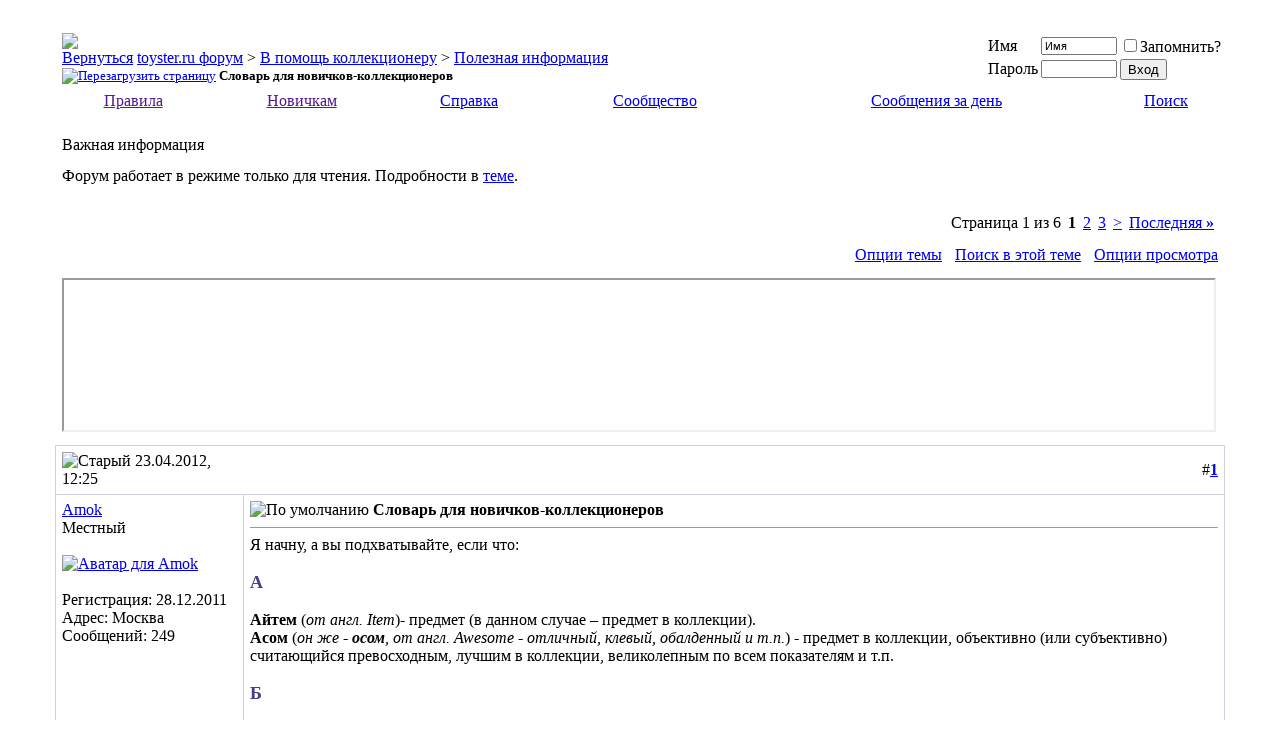

--- FILE ---
content_type: text/html; charset=windows-1251
request_url: https://toyster.ru/forum/showthread.php?s=a0f975bad36e9ce939087fc3ffc0a569&mode=hybrid&t=9314
body_size: 23864
content:
<!DOCTYPE html PUBLIC "-//W3C//DTD XHTML 1.0 Transitional//EN" "http://www.w3.org/TR/xhtml1/DTD/xhtml1-transitional.dtd">
<html xmlns="http://www.w3.org/1999/xhtml" dir="ltr" lang="ru">
<head>
	<meta http-equiv="Content-Type" content="text/html; charset=windows-1251" />
<meta name="generator" content="vBulletin 3.8.12 by vBS" />

<meta name="keywords" content=" Словарь для новичков-коллекционеров, action figure,collectible figure,bust,statue,replica,hot toys,sideshow,mcfarlane,neca,gentle giant,dc direct,dc unlimited,mezco toyz,cinemaquette,hasbro,dark horse,yamato,kotobukiya,takara,sota toys,hollywood collectibles,noble collection,medicom,hasbro,&#234;&#238;&#235;&#235;&#229;&#234;&#246;&#232;&#238;&#237;&#232;&#240;&#238;&#226;&#224;&#237;&#232;&#229;,&#234;&#238;&#235;&#235;&#229;&#234;&#246;&#232;&#255;,&#244;&#238;&#242;&#238;&#227;&#240;&#224;&#244;&#232;&#232; &#234;&#238;&#235;&#235;&#229;&#234;&#246;&#232;&#232;,&#234;&#238;&#235;&#235;&#229;&#234;&#246;&#232;&#238;&#237;&#229;&#240;&#251;,&#244;&#238;&#240;&#243;&#236; &#234;&#238;&#235;&#235;&#235;&#229;&#234;&#246;&#232;&#238;&#237;&#229;&#240;&#238;&#226;,&#234;&#238;&#235;&#235;&#229;&#234;&#246;&#232;&#238;&#237;&#237;&#251;&#229; &#244;&#232;&#227;&#243;&#240;&#234;&#232;,&#244;&#232;&#227;&#243;&#240;&#251;,&#244;&#232;&#227;&#243;&#240;&#234;&#232;,&#225;&#254;&#241;&#242;&#251;,&#240;&#229;&#239;&#235;&#232;&#234;&#232;,&#241;&#242;&#224;&#242;&#243;&#253;&#242;&#234;&#232;,1/6,1:6,12'',7'',6'',&#244;&#232;&#227;&#243;&#240;&#234;&#232; &#239;&#238; &#244;&#232;&#235;&#252;&#236;&#224;&#236;,&#244;&#232;&#227;&#243;&#240;&#234;&#232; &#239;&#238; &#232;&#227;&#240;&#224;&#236;,&#244;&#232;&#227;&#243;&#240;&#234;&#232; &#227;&#229;&#240;&#238;&#229;&#226;,&#240;&#229;&#239;&#235;&#232;&#234;&#232; &#232;&#231; &#244;&#232;&#235;&#252;&#236;&#238;&#226;,&#226;&#238;&#229;&#237;&#237;&#224;&#255; &#236;&#232;&#237;&#232;&#224;&#242;&#254;&#240;&#224;,&#234;&#238;&#236;&#232;&#234;&#241;&#251;,&#253;&#234;&#248;&#237; &#244;&#232;&#227;&#243;&#240;&#234;&#232;,bbts,bigbadtoystore.com,gadgettoys.ru,superheroes.ru,hobbymall.ru,diskomir.ru,&#231;&#226;&#229;&#231;&#228;&#237;&#251;&#229; &#226;&#238;&#233;&#237;&#251;,&#245;&#229;&#235;&#235;&#238;&#243;&#232;&#237;,&#236;&#224;&#233;&#234;&#235; &#236;&#224;&#233;&#229;&#240;&#241;,&#244;&#240;&#229;&#228;&#228;&#232; &#234;&#240;&#254;&#227;&#229;&#240;,&#239;&#255;&#242;&#237;&#232;&#246;&#224; 13,&#228;&#230;&#229;&#233;&#241;&#238;&#237;,&#242;&#229;&#245;&#224;&#241;&#241;&#234;&#224;&#255; &#240;&#229;&#231;&#237;&#255;,&#226;&#235;&#224;&#241;&#242;&#229;&#235;&#232;&#237; &#234;&#238;&#235;&#229;&#246;,&#227;&#224;&#240;&#240;&#232; &#239;&#238;&#242;&#242;&#229;&#240;,&#240;&#238;&#225;&#238;&#234;&#238;&#239;,&#247;&#243;&#230;&#232;&#229;,&#245;&#232;&#249;&#237;&#232;&#234;,&#228;&#224;&#240;&#242; &#226;&#229;&#233;&#228;&#229;&#240;,&#235;&#254;&#234;,&#245;&#224;&#237; &#241;&#238;&#235;&#238;,&#225;&#253;&#242;&#236;&#224;&#237;,&#228;&#230;&#238;&#234;&#229;&#240;,&#236;&#224;&#240;&#226;&#229;&#235;,&#241;&#243;&#239;&#229;&#240;&#236;&#229;&#237;,&#241;&#243;&#239;&#229;&#240;&#227;&#229;&#240;&#238;&#232;,&#247;&#229;&#235;&#238;&#226;&#229;&#234; &#239;&#224;&#243;&#234;,&#241;&#239;&#224;&#243;&#237;,&#237;&#238;&#247;&#252; &#239;&#229;&#240;&#229;&#228; &#240;&#238;&#230;&#228;&#229;&#241;&#242;&#226;&#238;&#236;,&#242;&#229;&#240;&#236;&#232;&#237;&#224;&#242;&#238;&#240;,&#253;&#237;&#228;&#238;&#241;&#234;&#229;&#235;&#229;&#242;&#238;&#237;,&#238;&#225;&#232;&#242;&#229;&#235;&#252; &#231;&#235;&#224;,&#235;&#224;&#240;&#224; &#234;&#240;&#238;&#244;&#242;,&#241;&#239;&#224;&#243;&#237;,star wars,halloween,michael myers,freddy krueger,nightmare on elm street,jason,friday 13th,chainsaw massacre,lotr,lord of the rings,harry potter,robocop,aliens,predator,darth vader,luke skywalker,han solo,batman,joker,marvel,superman,superheroes,spiderman,spawn,nightmare before cristmas,terminator,endoskeleton,resident evil,lara croft" />
<meta name="description" content=" Словарь для новичков-коллекционеров Полезная информация" />


<!-- CSS Stylesheet -->
<style type="text/css" id="vbulletin_css">
/**
* vBulletin 3.8.12 by vBS CSS
* Style: 'Обычный стиль'; Style ID: 1
*/
@import url("clientscript/vbulletin_css/style-738e7645-00001.css");
</style>
<link rel="stylesheet" type="text/css" href="clientscript/vbulletin_important.css?v=3812vbs" />


<!-- / CSS Stylesheet -->

<script type="text/javascript" src="clientscript/yui/yahoo-dom-event/yahoo-dom-event.js?v=3812vbs"></script>
<script type="text/javascript" src="clientscript/yui/connection/connection-min.js?v=3812vbs"></script>
<script type="text/javascript">
<!--
var SESSIONURL = "s=2e2e659f7391444d966c9e15b851ae65&";
var SECURITYTOKEN = "guest";
var IMGDIR_MISC = "images/misc";
var vb_disable_ajax = parseInt("0", 10);
// -->
</script>
<script type="text/javascript" src="clientscript/vbulletin_global.js?v=3812vbs"></script>
<script type="text/javascript" src="clientscript/vbulletin_menu.js?v=3812vbs"></script>


	<link rel="alternate" type="application/rss+xml" title="toyster.ru форум RSS Feed" href="external.php?type=RSS2" />
	
		<link rel="alternate" type="application/rss+xml" title="toyster.ru форум - Полезная информация - RSS Feed" href="external.php?type=RSS2&amp;forumids=14" />
	
<script type="text/javascript" src="https://toyster.ru/forum/clientscript/ncode_imageresizer.js?v=1.0.2"></script>
<script type="text/javascript">
<!--
NcodeImageResizer.MODE = 'enlarge';

NcodeImageResizer.MAXWIDTH = 800;
NcodeImageResizer.MAXHEIGHT = 0;


NcodeImageResizer.MAXWIDTHSIGS = 400;
NcodeImageResizer.MAXHEIGHTSIGS = 100;

NcodeImageResizer.BBURL = 'https://toyster.ru/forum';

vbphrase['ncode_imageresizer_warning_small'] = 'Нажмите здесь, чтобы посмотреть исходное изображение.';
vbphrase['ncode_imageresizer_warning_filesize'] = 'Изображение было изменено. Нажмите здесь, чтобы просмотреть исходное изображение (%1$s x %2$s, %3$s КБ).';
vbphrase['ncode_imageresizer_warning_no_filesize'] = 'Изображение было изменено. Нажмите здесь, чтобы посмотреть исходное изображение (%1$s x %2$s).';
vbphrase['ncode_imageresizer_warning_fullsize'] = 'Нажмите здесь, чтобы посмотреть уменьшенное изображение.';
//-->
</script>

<style type="text/css">

table.ncode_imageresizer_warning {
background: #FFFFE1; 
color: #000000; 
border: 1px solid #CCCFFF; 
    cursor: pointer;
}

table.ncode_imageresizer_warning td {
    font-size: 10px;
    vertical-align: middle;
    text-decoration: none;
}

table.ncode_imageresizer_warning td.td1 {
    padding: 5px;
}

table.ncode_imageresizer_warning td.td1 {
    padding: 2px;
}

</style>
	<title> Словарь для новичков-коллекционеров - toyster.ru форум</title>
	<script type="text/javascript" src="clientscript/vbulletin_post_loader.js?v=3812vbs"></script>
	<style type="text/css" id="vbulletin_showthread_css">
	<!--
	
	#links div { white-space: nowrap; }
	#links img { vertical-align: middle; }
	-->
	</style>
</head>
<body onload="">
<!-- content table -->
<!-- open content container -->

<div align="center">
	<div class="page" style="width:1220px; text-align:left">
		<div style="padding:0px 25px 0px 25px" align="left">





<br />

<!-- breadcrumb, login, pm info -->
<table class="tborder" cellpadding="6" cellspacing="1" border="0" width="100%" align="center">
<tr>
	<td class="alt1" width="100%">
		
			<table cellpadding="0" cellspacing="0" border="0">
			<tr valign="bottom">
				<td><a href="#" onclick="history.back(1); return false;"><img src="images/misc/navbits_start.gif" alt="Вернуться" border="0" /></a></td>
				<td>&nbsp;</td>
				<td width="100%"><span class="navbar"><a href="index.php?s=2e2e659f7391444d966c9e15b851ae65" accesskey="1">toyster.ru форум</a></span> 
	<span class="navbar">&gt; <a href="forumdisplay.php?s=2e2e659f7391444d966c9e15b851ae65&amp;f=24">В помощь коллекционеру</a></span>


	<span class="navbar">&gt; <a href="forumdisplay.php?s=2e2e659f7391444d966c9e15b851ae65&amp;f=14">Полезная информация</a></span>

</td>
			</tr>
			<tr>
				<td class="navbar" style="font-size:10pt; padding-top:1px" colspan="3"><a href="/forum/showthread.php?s=a0f975bad36e9ce939087fc3ffc0a569&amp;mode=hybrid&amp;t=9314"><img class="inlineimg" src="images/misc/navbits_finallink_ltr.gif" alt="Перезагрузить страницу" border="0" /></a> <strong>
	 Словарь для новичков-коллекционеров

</strong></td>
			</tr>
			</table>
		
	</td>

	<td class="alt2" nowrap="nowrap" style="padding:0px">
		<!-- login form -->
		<form action="login.php?do=login" method="post" onsubmit="md5hash(vb_login_password, vb_login_md5password, vb_login_md5password_utf, 0)">
		<script type="text/javascript" src="clientscript/vbulletin_md5.js?v=3812vbs"></script>
		<table cellpadding="0" cellspacing="3" border="0">
		<tr>
			<td class="smallfont" style="white-space: nowrap;"><label for="navbar_username">Имя</label></td>
			<td><input type="text" class="bginput" style="font-size: 11px" name="vb_login_username" id="navbar_username" size="10" accesskey="u" tabindex="101" value="Имя" onfocus="if (this.value == 'Имя') this.value = '';" /></td>
			<td class="smallfont" nowrap="nowrap"><label for="cb_cookieuser_navbar"><input type="checkbox" name="cookieuser" value="1" tabindex="103" id="cb_cookieuser_navbar" accesskey="c" />Запомнить?</label></td>
		</tr>
		<tr>
			<td class="smallfont"><label for="navbar_password">Пароль</label></td>
			<td><input type="password" class="bginput" style="font-size: 11px" name="vb_login_password" id="navbar_password" size="10" tabindex="102" /></td>
			<td><input type="submit" class="button" value="Вход" tabindex="104" title="Введите ваше имя пользователя и пароль, чтобы войти, или нажмите кнопку 'Регистрация', чтобы зарегистрироваться." accesskey="s" /></td>
		</tr>
		</table>
		<input type="hidden" name="s" value="2e2e659f7391444d966c9e15b851ae65" />
		<input type="hidden" name="securitytoken" value="guest" />
		<input type="hidden" name="do" value="login" />
		<input type="hidden" name="vb_login_md5password" />
		<input type="hidden" name="vb_login_md5password_utf" />
		</form>
		<!-- / login form -->
	</td>

</tr>
</table>
<!-- / breadcrumb, login, pm info -->

<!-- nav buttons bar -->
<div class="tborder" style="padding:1px; border-top-width:0px">
	<table cellpadding="0" cellspacing="0" border="0" width="100%" align="center">
	<tr align="center">
		
		
		


<td class="vbmenu_control"><a id="rule" href="" rel="nofollow">Правила</a> <script type="text/javascript"> vbmenu_register("rule"); </script></td>



<td class="vbmenu_control"><a id="beginner" href="" rel="nofollow">Новичкам</a> <script type="text/javascript"> vbmenu_register("beginner"); </script></td>


		<td class="vbmenu_control"><a rel="help" href="faq.php?s=2e2e659f7391444d966c9e15b851ae65" accesskey="5">Справка</a></td>
		
			<td class="vbmenu_control"><a id="community" href="/forum/showthread.php?mode=hybrid&amp;t=9314&amp;nojs=1#community" rel="nofollow" accesskey="6">Сообщество</a> <script type="text/javascript"> vbmenu_register("community"); </script></td>
		
		
			
				
				<td class="vbmenu_control"><a href="search.php?s=2e2e659f7391444d966c9e15b851ae65&amp;do=getdaily" accesskey="2">Сообщения за день</a></td>
				
				<td class="vbmenu_control"><a id="navbar_search" href="search.php?s=2e2e659f7391444d966c9e15b851ae65" accesskey="4" rel="nofollow">Поиск</a> <script type="text/javascript"> vbmenu_register("navbar_search"); </script></td>
			
			
		
		
		
		</tr>
	</table>
</div>
<!-- / nav buttons bar -->

<br />


<form action="profile.php?do=dismissnotice" method="post" id="notices">
<input type="hidden" name="do" value="dismissnotice" />
<input type="hidden" name="securitytoken" value="guest" />
<input type="hidden" id="dismiss_notice_hidden" name="dismiss_noticeid" value="" />
<input type="hidden" name="url" value="/forum/showthread.php?mode=hybrid&amp;t=9314" />
	<table class="tborder" cellpadding="6" cellspacing="1" border="0" width="100%" align="center">
	<tr>
		<td class="thead">Важная информация</td>
	</tr>
	<tr>
		<td class="alt1">
			<div class="navbar_notice" id="navbar_notice_3">
	Форум работает в режиме только для чтения. Подробности в <a href="https://toyster.ru/forum/showthread.php?t=36362">теме</a>.
</div>
		</td>
	</tr>
	</table>
	<br />
</form>





<!-- NAVBAR POPUP MENUS -->

<div class="vbmenu_popup" id="rule_menu" style="display:none;margin-top:3px" align="left">
	<table cellpadding="4" cellspacing="1" border="0">
	<tr><td class="thead">Правила форума</td></tr>
<tr><td class="vbmenu_option"><a href="showthread.php?t=922">Основные правила форума</a></td></tr>
<tr><td class="vbmenu_option"><a href="showthread.php?t=8695">Правила оформления новостей</a></td></tr>
<td class="thead"><a href="forumdisplay.php?f=21">Раздел Частные объявления</a></td></tr>
<tr><td class="vbmenu_option"><a href="showthread.php?t=33643">Правила подраздела Продажа</a></td></tr>
<tr><td class="vbmenu_option"><a href="showthread.php?t=33642">Правила подраздела Покупка</a></td></tr>
<tr><td class="vbmenu_option"><a href="showthread.php?t=33453">Правила для размещения отзывов о продавцах и покупателях</a></td></tr>
<tr><td class="vbmenu_option"><a href="showthread.php?t=2631">Правила подраздела Услуги</a></td></tr>

	</table></div>

<div class="vbmenu_popup" id="beginner_menu" style="display:none;margin-top:3px" align="left">
	<table cellpadding="4" cellspacing="1" border="0">
	<tr><td class="thead">В помощь новичкам</td></tr>
<tr><td class="vbmenu_option"><a href="showthread.php?t=19100">Тематика форума</a></td></tr>
<tr><td class="vbmenu_option"><a href="forumdisplay.php?f=4">Частные коллекции</a></td></tr>
<tr><td class="vbmenu_option"><a href="showpost.php?p=150306&postcount=3">Чёрный список продавцов и покупателей</a></td></tr>
</td></tr>
<tr><td class="vbmenu_option"><a href="itrader_main.php?">Общая статистика отзывов продавцов и покупателей</a>
	</table></div>

	
	<!-- community link menu -->
	<div class="vbmenu_popup" id="community_menu" style="display:none;margin-top:3px" align="left">
		<table cellpadding="4" cellspacing="1" border="0">
		<tr><td class="thead">Ссылки сообщества</td></tr>
		
		
		
		
		
			<tr><td class="vbmenu_option"><a href="memberlist.php?s=2e2e659f7391444d966c9e15b851ae65">Пользователи</a></td></tr>
		
		
		</table>
	</div>
	<!-- / community link menu -->
	

	
	<!-- header quick search form -->
	<div class="vbmenu_popup" id="navbar_search_menu" style="display:none;margin-top:3px" align="left">
		<table cellpadding="4" cellspacing="1" border="0">
		<tr>
			<td class="thead">Поиск по форуму</td>
		</tr>
		<tr>
			<td class="vbmenu_option" title="nohilite">
				<form action="search.php?do=process" method="post">

					<input type="hidden" name="do" value="process" />
					<input type="hidden" name="quicksearch" value="1" />
					<input type="hidden" name="childforums" value="1" />
					<input type="hidden" name="exactname" value="1" />
					<input type="hidden" name="s" value="2e2e659f7391444d966c9e15b851ae65" />
					<input type="hidden" name="securitytoken" value="guest" />
					<div><input type="text" class="bginput" name="query" size="25" tabindex="1001" /><input type="submit" class="button" value="Вперёд" tabindex="1004" /></div>
					<div style="margin-top:6px">
						<label for="rb_nb_sp0"><input type="radio" name="showposts" value="0" id="rb_nb_sp0" tabindex="1002" checked="checked" />Отобразить темы</label>
						&nbsp;
						<label for="rb_nb_sp1"><input type="radio" name="showposts" value="1" id="rb_nb_sp1" tabindex="1003" />Отображать сообщения</label>
					</div>
				</form>
			</td>
		</tr>
		
		<tr>
			<td class="vbmenu_option"><a href="search.php?s=2e2e659f7391444d966c9e15b851ae65" accesskey="4" rel="nofollow">Расширенный поиск</a></td>
		</tr>
		
		</table>
	</div>
	<!-- / header quick search form -->
	

	
<!-- / NAVBAR POPUP MENUS -->

<!-- PAGENAV POPUP -->
	<div class="vbmenu_popup" id="pagenav_menu" style="display:none">
		<table cellpadding="4" cellspacing="1" border="0">
		<tr>
			<td class="thead" nowrap="nowrap">К странице...</td>
		</tr>
		<tr>
			<td class="vbmenu_option" title="nohilite">
			<form action="index.php" method="get" onsubmit="return this.gotopage()" id="pagenav_form">
				<input type="text" class="bginput" id="pagenav_itxt" style="font-size:11px" size="4" />
				<input type="button" class="button" id="pagenav_ibtn" value="Вперёд" />
			</form>
			</td>
		</tr>
		</table>
	</div>
<!-- / PAGENAV POPUP -->











<a name="poststop" id="poststop"></a>

<!-- controls above postbits -->
<table cellpadding="0" cellspacing="0" border="0" width="100%" style="margin-bottom:3px">
<tr valign="bottom">
	
		<td class="smallfont">&nbsp;</td>
	
	<td align="right"><div class="pagenav" align="right">
<table class="tborder" cellpadding="3" cellspacing="1" border="0">
<tr>
	<td class="vbmenu_control" style="font-weight:normal">Страница 1 из 6</td>
	
	
		<td class="alt2"><span class="smallfont" title="Показано с 1 по 11 из 64."><strong>1</strong></span></td>
 <td class="alt1"><a class="smallfont" href="showthread.php?s=2e2e659f7391444d966c9e15b851ae65&amp;p=294481&amp;page=2" title="с 12 по 22 из 64">2</a></td><td class="alt1"><a class="smallfont" href="showthread.php?s=2e2e659f7391444d966c9e15b851ae65&amp;p=294481&amp;page=3" title="с 23 по 33 из 64">3</a></td>
	<td class="alt1"><a rel="next" class="smallfont" href="showthread.php?s=2e2e659f7391444d966c9e15b851ae65&amp;p=294481&amp;page=2" title="Следующая страница - с 12 по 22 из 64">&gt;</a></td>
	<td class="alt1" nowrap="nowrap"><a class="smallfont" href="showthread.php?s=2e2e659f7391444d966c9e15b851ae65&amp;p=294481&amp;page=6" title="Последняя страница - с 56 по 64 из 64">Последняя <strong>&raquo;</strong></a></td>
	<td class="vbmenu_control" title="showthread.php?s=2e2e659f7391444d966c9e15b851ae65&amp;p=294481"><a name="PageNav"></a></td>
</tr>
</table>
</div></td>
</tr>
</table>
<!-- / controls above postbits -->

<!-- toolbar -->
<table class="tborder" cellpadding="6" cellspacing="1" border="0" width="100%" align="center" style="border-bottom-width:0px">
<tr>
	<td class="tcat" width="100%">
		<div class="smallfont">
		
		&nbsp;
		</div>
	</td>
	<td class="vbmenu_control" id="threadtools" nowrap="nowrap">
		<a href="/forum/showthread.php?mode=hybrid&amp;t=9314&amp;nojs=1#goto_threadtools">Опции темы</a>
		<script type="text/javascript"> vbmenu_register("threadtools"); </script>
	</td>
	
		<td class="vbmenu_control" id="threadsearch" nowrap="nowrap">
			<a href="/forum/showthread.php?mode=hybrid&amp;t=9314&amp;nojs=1#goto_threadsearch">Поиск в этой теме</a>
			<script type="text/javascript"> vbmenu_register("threadsearch"); </script>
		</td>
	
	
	
	<td class="vbmenu_control" id="displaymodes" nowrap="nowrap">
		<a href="/forum/showthread.php?mode=hybrid&amp;t=9314&amp;nojs=1#goto_displaymodes">Опции просмотра</a>
		<script type="text/javascript"> vbmenu_register("displaymodes"); </script>
	</td>
	

	

</tr>
</table>
<!-- / toolbar -->



<!-- end content table -->

		</div>
	</div>
</div>

<!-- / close content container -->
<!-- / end content table -->


<!-- thread posts list -->
<script type="text/javascript">
<!--
var imgdir_statusicon = "images/statusicon";
var imgdir_misc = "images/misc";
var cleargifurl = "clear.gif";
var guestphrase = "Гость";
var morephrase = "Дополнительные ответы в подтемах";
var highlightwords = "";
//-->
</script>
<script type="text/javascript" src="clientscript/vbulletin_thrdpostlist.js?v=3812vbs"></script>
<script type="text/javascript">
<!--
// initialize some variables
var curpostid = 294481;
var quickreply = false;

// cached posts (no page reload required to view)

// next/previous post info

// cached usernames
pu[0] = guestphrase;
pu[1770] = "Amok";
pu[116] = "Moxrik";
pu[51] = "tremor";
pu[140] = "Dront";
pu[160] = "V-Raptor";
pu[362] = "Сухарь";
pu[1777] = "Aina-the-unicorn";
pu[931] = "Spectre";
pu[368] = "AlPred";
pu[427] = "Edgar";
pu[624] = "el_maria4i";
pu[805] = "toxin";
pu[592] = "NoMac";
pu[1277] = "Daver";
pu[2028] = "smile4birdy";
pu[138] = "RIDDICK";
pu[660] = "Avatar";
pu[555] = "Moguchiy H";
pu[818] = "Rotger";
pu[902] = "Pepsi";
pu[826] = "VLN";
pu[941] = "Lexa";
pu[1248] = "Tony Stark";
pu[3924] = "Armageddon";
pu[1839] = "a.d.";
pu[3734] = "Alexsandr";
pu[2232] = "Kave";
pu[4350] = "Wayne";
pu[121] = "Sined";
pu[3212] = "peliken94";
pu[2583] = "Batbatsy";
pu[2370] = "rencure";
pu[982] = "Rex";

// -->
</script>

<!-- open content container -->

<div align="center">
	<div class="page" style="width:1220px; text-align:left">
		<div style="padding:0px 25px 0px 25px" align="left">


<table class="tborder" cellpadding="6" cellspacing="1" border="0" width="100%" align="center" style="border-top-width:0px; margin-bottom:6px">
<tr>
	<td class="alt2">
	<div style="height:150px; width:1150px; overflow:auto; border:2px inset; padding: 0px; text-align:left;" class="alt1" id="links">
		<div class="smallfont">
		<!-- start post links -->
<script type="text/javascript">
<!--
writeLink(294481, 0, 0, 1770, "", "Словарь для...", "23.04.2012", "12:25", 1);
  writeLink(294482, 0, 0, 1770, "T", "<i>Все же предлагаю организовать...</i>", "23.04.2012", "12:26", 1);
  writeLink(294490, 0, 0, 116, "T", "<i>Полезная тема для начинающих....</i>", "23.04.2012", "13:13", 1);
    writeLink(294499, 0, 0, 1770, "I,L", "<i>(Что-то я не понял - а почему...</i>", "23.04.2012", "14:04", 1);
  writeLink(294497, 0, 0, 51, "T", "<i>Amok, хорошая идея. Молодец,...</i>", "23.04.2012", "13:52", 1);
  writeLink(294510, 0, 0, 51, "T", "<i>http://toyster.ru/forum/showth...</i>", "23.04.2012", "14:36", 1);
    writeLink(294516, 0, 0, 1770, "I,L", "<i>Ну, либо приписывать...</i>", "23.04.2012", "14:41", 1);
  writeLink(294521, 0, 0, 51, "T", "<i>В настройках этого, к...</i>", "23.04.2012", "14:48", 1);
    writeLink(294543, 0, 0, 140, "I,L", "<i>Баш или Китбаш - фигурка...</i>", "23.04.2012", "15:41", 1);
      writeLink(300760, 0, 0, 660, "I,1,L", "<i>:p Надо это определение тоже...</i>", "20.05.2012", "07:37", 1);
  writeLink(294546, 0, 0, 160, "T", "<i>Китбаш (сущ.), баш...</i>", "23.04.2012", "15:55", 1);
    writeLink(294559, 0, 0, 1770, "I,L", "<i>Раппи, Дрон, спасибо. Когда...</i>", "23.04.2012", "16:29", 1);
      writeLink(294573, 0, 0, 140, "I,1,L", "<i>Акс то бишь аксессуар.</i>", "23.04.2012", "16:54", 1);
  writeLink(294574, 0, 0, 160, "T", "<i>Ни разу не читал это слово у...</i>", "23.04.2012", "16:57", 1);
    writeLink(294576, 0, 0, 140, "I,L", "<i>&quot;Хищефил&quot; звучит...</i>", "23.04.2012", "17:00", 1);
  writeLink(294579, 0, 0, 362, "T", "<i>V-Raptor, Amok, достаточно...</i>", "23.04.2012", "17:01", 1);
    writeLink(294633, 0, 0, 1777, "I,L", "<i>Юник, юникорн - единорог. ...</i>", "23.04.2012", "21:18", 1);
  writeLink(294667, 0, 0, 931, "T", "<i>GG (также GG-шники, ГГ,...</i>", "23.04.2012", "23:05", 1);
    writeLink(294706, 0, 0, 1770, "I,L", "<i>Все так. Я, если честно, сам,...</i>", "24.04.2012", "00:35", 1);
      writeLink(294707, 0, 0, 368, "I,1,L", "<i>Хоты - к Hot Toys \nСайды - к...</i>", "24.04.2012", "00:38", 1);
  writeLink(294714, 0, 0, 427, "T", "<i>ЗВ (SW) - Звездные Войны (...</i>", "24.04.2012", "01:14", 1);
  writeLink(294715, 0, 0, 1770, "T", "<i>Рекаст - ?</i>", "24.04.2012", "02:10", 1);
  writeLink(294719, 0, 0, 51, "T", "<i>Рекаст (от англ. recast) -...</i>", "24.04.2012", "02:28", 1);
    writeLink(294721, 0, 0, 368, "I,L", "<i>В нашем хобби это частенько...</i>", "24.04.2012", "02:34", 1);
      writeLink(294723, 0, 0, 1770, "I,1,L", "<i>Да, спасибо, вот и интересно,...</i>", "24.04.2012", "02:42", 1);
  writeLink(294725, 0, 0, 51, "T", "<i>Да, тоже хотел добавить про...</i>", "24.04.2012", "03:06", 1);
  writeLink(294730, 0, 0, 624, "T", "<i>Реплика (от англ. replica) –...</i>", "24.04.2012", "08:11", 1);
  writeLink(294752, 0, 0, 805, "T", "<i>Можно еще материалы добавить:...</i>", "24.04.2012", "12:03", 1);
  writeLink(294756, 0, 0, 624, "T", "<i>И кстати, тогда уж вынести...</i>", "24.04.2012", "12:38", 1);
  writeLink(294892, 0, 0, 592, "T", "<i>Герои/Купить на &quot;героях&quot;....</i>", "24.04.2012", "18:42", 1);
  writeLink(296618, 0, 0, 1277, "T", "<i>может быть пропустил где, что...</i>", "01.05.2012", "14:18", 1);
  writeLink(297079, 0, 0, 51, "T", "<i>Серия Deluxe. Отличается...</i>", "03.05.2012", "14:50", 1);
  writeLink(297084, 0, 0, 1277, "T", "<i>Спасибо, а я то думал что то...</i>", "03.05.2012", "15:11", 1);
  writeLink(300531, 0, 0, 2028, "T", "<i>Здравствуйте! А можно я тоже...</i>", "19.05.2012", "08:30", 1);
  writeLink(300572, 0, 0, 51, "T", "<i>Нет, не только. Но чаще...</i>", "19.05.2012", "13:31", 1);
  writeLink(300600, 0, 0, 160, "T", "<i>Ещё иногда встречается MINT...</i>", "19.05.2012", "15:02", 1);
  writeLink(300601, 0, 0, 138, "T", "<i>MIB - &quot;Mint In the Box&quot;....</i>", "19.05.2012", "15:09", 1);
  writeLink(300770, 0, 0, 555, "T", "<i>Fixed, как переводится, так и...</i>", "20.05.2012", "10:07", 1);
  writeLink(317038, 0, 0, 138, "T", "<i>Коллектибл(ь) - (англ....</i>", "25.07.2012", "13:20", 1);
  writeLink(317043, 0, 0, 818, "T", "<i>MOC - &quot;Mint on card&quot;...</i>", "25.07.2012", "13:26", 1);
  writeLink(320730, 0, 0, 902, "T", "<i>Что значит  Артист пруф на...</i>", "08.08.2012", "20:18", 1);
    writeLink(320747, 0, 0, 826, "I,L", "<i>Дословно - &quot;одобрено...</i>", "08.08.2012", "22:16", 1);
  writeLink(320749, 0, 0, 902, "T", "<i>VLN, спасибо!</i>", "08.08.2012", "22:27", 1);
    writeLink(433004, 0, 0, 941, "I,L", "<i>разъясните, что такое в...</i>", "25.12.2013", "13:07", 1);
  writeLink(433006, 0, 0, 1248, "T", "<i>Comiquette - статуя по...</i>", "25.12.2013", "13:14", 1);
  writeLink(433007, 0, 0, 138, "T", "<i>Maquette как формат уже давно...</i>", "25.12.2013", "13:21", 1);
  writeLink(542267, 0, 0, 3924, "T", "<i>Как понимать выражение...</i>", "11.08.2015", "23:53", 1);
  writeLink(542268, 0, 0, 1839, "T", "<i>подделка</i>", "11.08.2015", "23:55", 1);
  writeLink(546498, 0, 0, 3734, "T", "<i>что такое &quot;сабж&quot;?</i>", "09.09.2015", "10:44", 1);
    writeLink(546502, 0, 0, 2232, "I,L", "<i>от англ Subject  \nТо есть...</i>", "09.09.2015", "11:10", 1);
  writeLink(576074, 0, 0, 4350, "T", "<i>А что значат буквы MMS у ХТ? ...</i>", "19.03.2016", "14:05", 1);
  writeLink(576075, 0, 0, 121, "T", "<i>Movie Masterpiece Series.</i>", "19.03.2016", "14:10", 1);
    writeLink(576077, 0, 0, 4350, "I,L", "<i>спасибо.</i>", "19.03.2016", "14:21", 1);
  writeLink(576342, 0, 0, 4350, "T", "<i>Ещё вопросик, в чём отличия...</i>", "20.03.2016", "23:00", 1);
    writeLink(576346, 0, 0, 3212, "I,L", "<i>DX - deluxe серия Hot Toys -...</i>", "20.03.2016", "23:18", 1);
      writeLink(576431, 0, 0, 4350, "I,1,L", "<i>Вот оно что. Спасибо) Я так...</i>", "21.03.2016", "12:58", 1);
        writeLink(576434, 0, 0, 3212, "I,2,T", "<i>Да не за что. Получается, да,...</i>", "21.03.2016", "13:29", 1);
        writeLink(576507, 0, 0, 2583, "I,2,L", "<i>14. Последним был Джокер мим...</i>", "21.03.2016", "21:27", 1);
          writeLink(576545, 0, 0, 0, "I,3,L", "", "more", "", 1);
  writeLink(576576, 0, 0, 2370, "T", "<i>Может, забили на неё уже....</i>", "22.03.2016", "11:22", 1);
  writeLink(679691, 0, 0, 138, "T", "<i>Rex, это ещё с первой фигурки...</i>", "08.02.2019", "15:13", 1);
  writeLink(679709, 0, 0, 982, "T", "<i>RIDDICK, ясно, спасибо =( \n...</i>", "08.02.2019", "22:31", 1);
  writeLink(679710, 0, 0, 138, "T", "<i>C 2013-го года. Само собой...</i>", "08.02.2019", "22:37", 1);
  writeLink(679712, 0, 0, 982, "L", "<i>RIDDICK, а, в смысле...</i>", "09.02.2019", "00:05", 1);

//-->
</script>
		<!-- end post links -->
		</div>
	</div>
	</td>
</tr>

</table>


		</div>
	</div>
</div>

<!-- / close content container -->
<!-- /thread posts list -->




<div id="posts"><!-- post #294481 -->

	<!-- open content container -->

<div align="center">
	<div class="page" style="width:1220px; text-align:left">
		<div style="padding:0px 25px 0px 25px" align="left">

	<div id="edit294481" style="padding:0px 0px 6px 0px">
	<!-- this is not the last post shown on the page -->



<table id="post294481" class="tborder" cellpadding="6" cellspacing="0" border="0" width="100%" align="center">
<tr>
	
		<td class="thead" style="font-weight:normal; border: 1px solid #D1D1E1; border-right: 0px" >
			<!-- status icon and date -->
			<a name="post294481"><img class="inlineimg" src="images/statusicon/post_old.gif" alt="Старый" border="0" /></a>
			23.04.2012, 12:25
			
			<!-- / status icon and date -->
		</td>
		<td class="thead" style="font-weight:normal; border: 1px solid #D1D1E1; border-left: 0px" align="right">
			&nbsp;
			#<a href="showpost.php?s=2e2e659f7391444d966c9e15b851ae65&amp;p=294481&amp;postcount=1" target="new" rel="nofollow" id="postcount294481" name="1"><strong>1</strong></a>
			
		</td>
	
</tr>
<tr valign="top">
	<td class="alt2" width="175" style="border: 1px solid #D1D1E1; border-top: 0px; border-bottom: 0px">

			<!-- Nick in quick reply & quote selected -->
			<div>
			
				
					<a class="bigusername" href="member.php?s=2e2e659f7391444d966c9e15b851ae65&amp;u=1770">Amok</a>
				
					<span id="postmenu_294481"><script type="text/javascript"> vbmenu_register("postmenu_294481", false); </script></span>
			
			</div>
			<!-- Nick in quick reply & quote selected -->

			<div class="smallfont">Местный</div>
			
			

			
				<div class="smallfont">
					&nbsp;<br /><a href="member.php?s=2e2e659f7391444d966c9e15b851ae65&amp;u=1770"><img src="customavatars/avatar1770_2.gif"   alt="Аватар для Amok" border="0" /></a>
				</div>
			

			<div class="smallfont">
				&nbsp;<br />
				<div>Регистрация: 28.12.2011</div>
				<div>Адрес: Москва</div>
				
				<div>
					Сообщений: 249
				</div>
				
				
				
				
				<div>    </div>
			</div>

	</td>
	
	<td class="alt1" id="td_post_294481" style="border-right: 1px solid #D1D1E1">
	
		
		
			<!-- icon and title -->
			<div class="smallfont">
				<img class="inlineimg" src="images/icons/icon1.gif" alt="По умолчанию" border="0" />
				<strong>Словарь для новичков-коллекционеров</strong>
			</div>
			<hr size="1" style="color:#D1D1E1; background-color:#D1D1E1" />
			<!-- / icon and title -->
		

		<!-- message -->
		<!-- Nick in quick reply & quote selected -->
		<div id="post_message_294481" >
			
			Я начну, а вы подхватывайте, если что:<br />
<br />
<font color="DarkSlateBlue"><b><font size="4">А</font></b></font><br />
<br />
<b>Айтем</b> (<i>от англ. Item</i>)- предмет (в данном случае – предмет в коллекции).<br />
<b>Асом</b> (<i>он же - <b>осом</b>, от англ. Awesome - отличный, клевый, обалденный и т.п.</i>) - предмет в коллекции, объективно (или субъективно) считающийся превосходным, лучшим в коллекции, великолепным по всем показателям и т.п.<br />
<br />
<font color="DarkSlateBlue"><b><font size="4">Б</font></b></font><br />
<br />
<b>Баш</b> – (точно не знаю, что это означает в мире коллекционеров. Я так понимаю, это немного доработанная фигурка-подставка?)<br />
<b>БД, BD</b> (<i>от англ. Battle damaged</i>) – «поврежденный в бою» - здесь, имеется в виду издание предмета коллекции, которому намеренно придали поврежденный вид (царапины, сколы, потертости, порванная одежда, кровь, кишки и т.п.).<br />
<br />
<font color="DarkSlateBlue"><b><font size="4">Д</font></b></font><br />
<br />
<b>Диорама</b> - в коллекционировании обычно - масштабная детализированная подставка для демонстрации нескольких фигур или даже массовых сражений. Довольно близко по значению к слову &quot;энвик&quot; (см. <b>Энвик</b>)<br />
<br />
<font color="DarkSlateBlue"><b><font size="4">К</font></b></font><br />
<br />
<b>Кастом, кастомайз</b> – (<i>от англ. custom-made, customize</i>) – 1. Доделанная, переделанная, дополненная своими руками фигурка или модель от производителя. 2. Фигурка или модель, полностью сделанная собственными руками автора, авторский проект.<br />
<br />
<font color="DarkSlateBlue"><b><font size="4">О</font></b></font><br />
<br />
<b>Осом</b> - см. <b>Асом</b><br />
<br />
<font color="DarkSlateBlue"><b><font size="4">П</font></b></font><br />
<br />
<b>ПФ</b> (<i>от PF – Premium Format или PFF – Premium Format Figure</i>) – <br />
<br />
<font color="DarkSlateBlue"><b><font size="4">Э</font></b></font><br />
<br />
<b>Энвик</b> – (<i>от англ. Environment</i>) – в данном случае одно из значений – тематическая композиция (обычно в виде подставки с отдельными предметами), позволяющая выставлять фигурки в антураже. В отличие от полноценной диорамы (очень близкий аналог энвика), которая демонстрирует целую сцену, с участием нескольких фигур, энвик более &quot;камерный&quot; и предполагает участие одной-двух фигур.
		</div>
		<!-- / message -->

		

		
		

		
		<!-- sig -->
			<div>
				__________________<br />
				<b><a href="http://toyster.ru/forum/showthread.php?t=9149" target="_blank">Amok's Movie Freak Collection</a></b>
			</div>
		<!-- / sig -->
		

		

		
		<!-- edit note -->
			<div class="smallfont">
				<hr size="1" style="color:#D1D1E1; background-color:#D1D1E1" />
				<em>
					
						Последний раз редактировалось Amok; 23.04.2012 в <span class="time">12:31</span>.
					
					
				</em>
			</div>
		<!-- / edit note -->
		

	</td>
</tr>
<tr>
	<td class="alt2" style="border: 1px solid #D1D1E1; border-top: 0px">
		<img class="inlineimg" src="images/statusicon/user_offline.gif" alt="Amok вне форума" border="0" />


		
		
		
		
		&nbsp;
	</td>
	
	<td class="alt1" align="right" style="border: 1px solid #D1D1E1; border-left: 0px; border-top: 0px">
	
		<!-- controls -->
		
		
		
		
		
		
		
		
		
			
		
		
		<!-- / controls -->
	</td>
</tr>
</table>



<!-- post 294481 popup menu -->
<div class="vbmenu_popup" id="postmenu_294481_menu" style="display:none">
	<table cellpadding="4" cellspacing="1" border="0">
	<tr>
		<!-- Nick in quick reply & quote selected -->
		
			<td class="thead">Меню пользователя Amok</td>
		
	</tr>
	
		<tr><td class="vbmenu_option"><a href="member.php?s=2e2e659f7391444d966c9e15b851ae65&amp;u=1770">Посмотреть профиль</a></td></tr>
	
	
	
	
	
		<tr><td class="vbmenu_option"><a href="search.php?s=2e2e659f7391444d966c9e15b851ae65&amp;do=finduser&amp;u=1770" rel="nofollow">Найти ещё сообщения от Amok</a></td></tr>
	
	
	
	</table>
</div>
<!-- / post 294481 popup menu -->




	</div>
	
		</div>
	</div>
</div>

<!-- / close content container -->

<!-- / post #294481 --><!-- post #294482 -->

	<!-- open content container -->

<div align="center">
	<div class="page" style="width:1220px; text-align:left">
		<div style="padding:0px 25px 0px 25px" align="left">

	<div id="edit294482" style="padding:0px 0px 6px 0px">
	<!-- this is not the last post shown on the page -->



<table id="post294482" class="tborder" cellpadding="6" cellspacing="0" border="0" width="100%" align="center">
<tr>
	
		<td class="thead" style="font-weight:normal; border: 1px solid #D1D1E1; border-right: 0px" >
			<!-- status icon and date -->
			<a name="post294482"><img class="inlineimg" src="images/statusicon/post_old.gif" alt="Старый" border="0" /></a>
			23.04.2012, 12:26
			
			<!-- / status icon and date -->
		</td>
		<td class="thead" style="font-weight:normal; border: 1px solid #D1D1E1; border-left: 0px" align="right">
			&nbsp;
			#<a href="showpost.php?s=2e2e659f7391444d966c9e15b851ae65&amp;p=294482&amp;postcount=2" target="new" rel="nofollow" id="postcount294482" name="2"><strong>2</strong></a>
			
		</td>
	
</tr>
<tr valign="top">
	<td class="alt2" width="175" style="border: 1px solid #D1D1E1; border-top: 0px; border-bottom: 0px">

			<!-- Nick in quick reply & quote selected -->
			<div>
			
				
					<a class="bigusername" href="member.php?s=2e2e659f7391444d966c9e15b851ae65&amp;u=1770">Amok</a>
				
					<span id="postmenu_294482"><script type="text/javascript"> vbmenu_register("postmenu_294482", false); </script></span>
			
			</div>
			<!-- Nick in quick reply & quote selected -->

			<div class="smallfont">Местный</div>
			
			

			
				<div class="smallfont">
					&nbsp;<br /><a href="member.php?s=2e2e659f7391444d966c9e15b851ae65&amp;u=1770"><img src="customavatars/avatar1770_2.gif"   alt="Аватар для Amok" border="0" /></a>
				</div>
			

			<div class="smallfont">
				&nbsp;<br />
				<div>Регистрация: 28.12.2011</div>
				<div>Адрес: Москва</div>
				
				<div>
					Сообщений: 249
				</div>
				
				
				
				
				<div>    </div>
			</div>

	</td>
	
	<td class="alt1" id="td_post_294482" style="border-right: 1px solid #D1D1E1">
	
		
		
			<!-- icon and title -->
			<div class="smallfont">
				<img class="inlineimg" src="images/icons/icon1.gif" alt="По умолчанию" border="0" />
				
			</div>
			<hr size="1" style="color:#D1D1E1; background-color:#D1D1E1" />
			<!-- / icon and title -->
		

		<!-- message -->
		<!-- Nick in quick reply & quote selected -->
		<div id="post_message_294482" >
			
			Все же предлагаю организовать словарик для новичков, только ступивших на стезю коллекционирования. Предлагаю участникам форума активно подключиться и собрать сленговые термины, аббревиатуры, сокращения и проч., и дать их расшифровку в данной теме. <br />
<br />
Схему предлагаю такую: в первом посте будет, собственно, словарь. Во всех остальных - буду либо собираться термины и их объяснение от участников форума, либо вопросы от новичков по терминологии, с дальнейшими объяснениями от старожилов. Дополнения в объяснениях, исправления, и прочее расширение базы - только приветствуется. Скажем, если у одного слова несколько значений – делаем как в словаре, нумерованные варианты. Можно даже будет добавлять примеры использования ))) Типа «Вчера купил осомный асом» ))))))<br />
<br />
Редактировать словарик буду сам (ну или если кто из модераторов захочет помочь – велкам).<br />
<br />
Если я увижу какое-то слово, а сам даже не знаю, что оно означает – поставлю рядом знак вопроса или задам вопрос в скобочах. Если я знаю, что означает сокращение, но затрудняюсь сформулировать его толкование – оставлю строчку незаполненной.<br />
<br />
Да, понятно, что есть Гугл, Яндекс и т.д., но, думаю, было бы неплохо терминологию собрать в одном месте, для любимых пользователей этого форума. Имхо это дело нужное и полезное, надеюсь, что форумчане поддержат мое начинание ))<br />
<br />
В общем, давайте попробуем. Пойдет тема – клево, заглохнет – ну ок ))<br />
<br />
ЗЫ. Особо упражняться в остроумии и флудить, плиз, не надо. Если помогать людям ломает – лучше игнорировать тему, а не демонстрировать всему миру свое искрометное чувство юмора ))
		</div>
		<!-- / message -->

		

		
		

		
		<!-- sig -->
			<div>
				__________________<br />
				<b><a href="http://toyster.ru/forum/showthread.php?t=9149" target="_blank">Amok's Movie Freak Collection</a></b>
			</div>
		<!-- / sig -->
		

		

		

	</td>
</tr>
<tr>
	<td class="alt2" style="border: 1px solid #D1D1E1; border-top: 0px">
		<img class="inlineimg" src="images/statusicon/user_offline.gif" alt="Amok вне форума" border="0" />


		
		
		
		
		&nbsp;
	</td>
	
	<td class="alt1" align="right" style="border: 1px solid #D1D1E1; border-left: 0px; border-top: 0px">
	
		<!-- controls -->
		
		
		
		
		
		
		
		
		
			
		
		
		<!-- / controls -->
	</td>
</tr>
</table>



<!-- post 294482 popup menu -->
<div class="vbmenu_popup" id="postmenu_294482_menu" style="display:none">
	<table cellpadding="4" cellspacing="1" border="0">
	<tr>
		<!-- Nick in quick reply & quote selected -->
		
			<td class="thead">Меню пользователя Amok</td>
		
	</tr>
	
		<tr><td class="vbmenu_option"><a href="member.php?s=2e2e659f7391444d966c9e15b851ae65&amp;u=1770">Посмотреть профиль</a></td></tr>
	
	
	
	
	
		<tr><td class="vbmenu_option"><a href="search.php?s=2e2e659f7391444d966c9e15b851ae65&amp;do=finduser&amp;u=1770" rel="nofollow">Найти ещё сообщения от Amok</a></td></tr>
	
	
	
	</table>
</div>
<!-- / post 294482 popup menu -->




	</div>
	
		</div>
	</div>
</div>

<!-- / close content container -->

<!-- / post #294482 --><!-- post #294490 -->

	<!-- open content container -->

<div align="center">
	<div class="page" style="width:1220px; text-align:left">
		<div style="padding:0px 25px 0px 25px" align="left">

	<div id="edit294490" style="padding:0px 0px 6px 0px">
	<!-- this is not the last post shown on the page -->



<table id="post294490" class="tborder" cellpadding="6" cellspacing="0" border="0" width="100%" align="center">
<tr>
	
		<td class="thead" style="font-weight:normal; border: 1px solid #D1D1E1; border-right: 0px" >
			<!-- status icon and date -->
			<a name="post294490"><img class="inlineimg" src="images/statusicon/post_old.gif" alt="Старый" border="0" /></a>
			23.04.2012, 13:13
			
			<!-- / status icon and date -->
		</td>
		<td class="thead" style="font-weight:normal; border: 1px solid #D1D1E1; border-left: 0px" align="right">
			&nbsp;
			#<a href="showpost.php?s=2e2e659f7391444d966c9e15b851ae65&amp;p=294490&amp;postcount=3" target="new" rel="nofollow" id="postcount294490" name="3"><strong>3</strong></a>
			
		</td>
	
</tr>
<tr valign="top">
	<td class="alt2" width="175" style="border: 1px solid #D1D1E1; border-top: 0px; border-bottom: 0px">

			<!-- Nick in quick reply & quote selected -->
			<div>
			
				
					<a class="bigusername" href="member.php?s=2e2e659f7391444d966c9e15b851ae65&amp;u=116">Moxrik</a>
				
					<span id="postmenu_294490"><script type="text/javascript"> vbmenu_register("postmenu_294490", false); </script></span>
			
			</div>
			<!-- Nick in quick reply & quote selected -->

			<div class="smallfont">Местный</div>
			
			

			
				<div class="smallfont">
					&nbsp;<br /><a href="member.php?s=2e2e659f7391444d966c9e15b851ae65&amp;u=116"><img src="customavatars/avatar116_2.gif"   alt="Аватар для Moxrik" border="0" /></a>
				</div>
			

			<div class="smallfont">
				&nbsp;<br />
				<div>Регистрация: 06.01.2008</div>
				<div>Адрес: р. Коми, Сыктывкар</div>
				
				<div>
					Сообщений: 1,008
				</div>
				
				
				
				
				<div>    </div>
			</div>

	</td>
	
	<td class="alt1" id="td_post_294490" style="border-right: 1px solid #D1D1E1">
	
		
		
			<!-- icon and title -->
			<div class="smallfont">
				<img class="inlineimg" src="images/icons/icon1.gif" alt="По умолчанию" border="0" />
				
			</div>
			<hr size="1" style="color:#D1D1E1; background-color:#D1D1E1" />
			<!-- / icon and title -->
		

		<!-- message -->
		<!-- Nick in quick reply & quote selected -->
		<div id="post_message_294490" >
			
			Полезная тема для начинающих. =)<br />
<br />
Может еще добавить сленговые сокращения от фирм производителей типа <b>ХТ</b>, <b>СС</b> <br />
<br />
еще я встречал слово Сабж. Так же можно добавить MINT или как там оно пишется )))
		</div>
		<!-- / message -->

		

		
		

		
		<!-- sig -->
			<div>
				__________________<br />
				Разрушитель и спаситель – все одно!<br />
Легендарный Похититель – им все будет решено!<br />
И будет смирно Мир лежать у чьих-то ног,Того, кто сможет удержать изогнутый клинок!
			</div>
		<!-- / sig -->
		

		

		

	</td>
</tr>
<tr>
	<td class="alt2" style="border: 1px solid #D1D1E1; border-top: 0px">
		<img class="inlineimg" src="images/statusicon/user_offline.gif" alt="Moxrik вне форума" border="0" />


		
		
		
		
		&nbsp;
	</td>
	
	<td class="alt1" align="right" style="border: 1px solid #D1D1E1; border-left: 0px; border-top: 0px">
	
		<!-- controls -->
		
		
		
		
		
		
		
		
		
			
		
		
		<!-- / controls -->
	</td>
</tr>
</table>



<!-- post 294490 popup menu -->
<div class="vbmenu_popup" id="postmenu_294490_menu" style="display:none">
	<table cellpadding="4" cellspacing="1" border="0">
	<tr>
		<!-- Nick in quick reply & quote selected -->
		
			<td class="thead">Меню пользователя Moxrik</td>
		
	</tr>
	
		<tr><td class="vbmenu_option"><a href="member.php?s=2e2e659f7391444d966c9e15b851ae65&amp;u=116">Посмотреть профиль</a></td></tr>
	
	
	
	
	
		<tr><td class="vbmenu_option"><a href="search.php?s=2e2e659f7391444d966c9e15b851ae65&amp;do=finduser&amp;u=116" rel="nofollow">Найти ещё сообщения от Moxrik</a></td></tr>
	
	
	
	</table>
</div>
<!-- / post 294490 popup menu -->




	</div>
	
		</div>
	</div>
</div>

<!-- / close content container -->

<!-- / post #294490 --><!-- post #294499 -->

	<!-- open content container -->

<div align="center">
	<div class="page" style="width:1220px; text-align:left">
		<div style="padding:0px 25px 0px 25px" align="left">

	<div id="edit294499" style="padding:0px 0px 6px 0px">
	<!-- this is not the last post shown on the page -->



<table id="post294499" class="tborder" cellpadding="6" cellspacing="0" border="0" width="100%" align="center">
<tr>
	
		<td class="thead" style="font-weight:normal; border: 1px solid #D1D1E1; border-right: 0px" >
			<!-- status icon and date -->
			<a name="post294499"><img class="inlineimg" src="images/statusicon/post_old.gif" alt="Старый" border="0" /></a>
			23.04.2012, 14:04
			
			<!-- / status icon and date -->
		</td>
		<td class="thead" style="font-weight:normal; border: 1px solid #D1D1E1; border-left: 0px" align="right">
			&nbsp;
			#<a href="showpost.php?s=2e2e659f7391444d966c9e15b851ae65&amp;p=294499&amp;postcount=4" target="new" rel="nofollow" id="postcount294499" name="4"><strong>4</strong></a>
			
		</td>
	
</tr>
<tr valign="top">
	<td class="alt2" width="175" style="border: 1px solid #D1D1E1; border-top: 0px; border-bottom: 0px">

			<!-- Nick in quick reply & quote selected -->
			<div>
			
				
					<a class="bigusername" href="member.php?s=2e2e659f7391444d966c9e15b851ae65&amp;u=1770">Amok</a>
				
					<span id="postmenu_294499"><script type="text/javascript"> vbmenu_register("postmenu_294499", false); </script></span>
			
			</div>
			<!-- Nick in quick reply & quote selected -->

			<div class="smallfont">Местный</div>
			
			

			
				<div class="smallfont">
					&nbsp;<br /><a href="member.php?s=2e2e659f7391444d966c9e15b851ae65&amp;u=1770"><img src="customavatars/avatar1770_2.gif"   alt="Аватар для Amok" border="0" /></a>
				</div>
			

			<div class="smallfont">
				&nbsp;<br />
				<div>Регистрация: 28.12.2011</div>
				<div>Адрес: Москва</div>
				
				<div>
					Сообщений: 249
				</div>
				
				
				
				
				<div>    </div>
			</div>

	</td>
	
	<td class="alt1" id="td_post_294499" style="border-right: 1px solid #D1D1E1">
	
		
		
			<!-- icon and title -->
			<div class="smallfont">
				<img class="inlineimg" src="images/icons/icon1.gif" alt="По умолчанию" border="0" />
				
			</div>
			<hr size="1" style="color:#D1D1E1; background-color:#D1D1E1" />
			<!-- / icon and title -->
		

		<!-- message -->
		<!-- Nick in quick reply & quote selected -->
		<div id="post_message_294499" >
			
			(Что-то я не понял - а почему я не могу внезапно редактировать сообщения в этой теме? Раньше, вроде, получалось. Здесь автоматом запрещается редактирование темы, даже топистартером? А можно как-то это исправить?)<br />
<br />
Но все равно, продолжим тут тогда, а потом перенесем, если что.<br />
<br />
<font color="DarkSlateBlue"><b><font size="4">Х</font></b></font><br />
<br />
<b>ХТ</b> - Хот Тойз (англ. Hot toys) - производитель<br />
<br />
<font color="DarkSlateBlue"><b><font size="4">С</font></b></font><br />
<br />
<b>СС, ССК</b> (англ. Sideshow, Sideshow Collectibles) - производитель<br />
<br />
<font color="DarkSlateBlue"><b><font size="4">М</font></b></font><br />
<b><br />
Минт</b> - (англ. Mint, mint condition) - означает, что предмет в отличном состоянии.<br />
<br />
Тремор, я специально даю объяснения-пояснения исключительно в ключе коллекционирования и этого форума. Простой перевод нивелирует всю затею )) Просто хочется, чтобы новичкам удалось как можно более комфортно влиться в ряды форумчан, а простой перевод не объяснит им, что асом (осом) тут используется практически эксклюзивно для обозначения именно крутого коллекционного предмета.
		</div>
		<!-- / message -->

		

		
		

		
		<!-- sig -->
			<div>
				__________________<br />
				<b><a href="http://toyster.ru/forum/showthread.php?t=9149" target="_blank">Amok's Movie Freak Collection</a></b>
			</div>
		<!-- / sig -->
		

		

		

	</td>
</tr>
<tr>
	<td class="alt2" style="border: 1px solid #D1D1E1; border-top: 0px">
		<img class="inlineimg" src="images/statusicon/user_offline.gif" alt="Amok вне форума" border="0" />


		
		
		
		
		&nbsp;
	</td>
	
	<td class="alt1" align="right" style="border: 1px solid #D1D1E1; border-left: 0px; border-top: 0px">
	
		<!-- controls -->
		
		
		
		
		
		
		
		
		
			
		
		
		<!-- / controls -->
	</td>
</tr>
</table>



<!-- post 294499 popup menu -->
<div class="vbmenu_popup" id="postmenu_294499_menu" style="display:none">
	<table cellpadding="4" cellspacing="1" border="0">
	<tr>
		<!-- Nick in quick reply & quote selected -->
		
			<td class="thead">Меню пользователя Amok</td>
		
	</tr>
	
		<tr><td class="vbmenu_option"><a href="member.php?s=2e2e659f7391444d966c9e15b851ae65&amp;u=1770">Посмотреть профиль</a></td></tr>
	
	
	
	
	
		<tr><td class="vbmenu_option"><a href="search.php?s=2e2e659f7391444d966c9e15b851ae65&amp;do=finduser&amp;u=1770" rel="nofollow">Найти ещё сообщения от Amok</a></td></tr>
	
	
	
	</table>
</div>
<!-- / post 294499 popup menu -->




	</div>
	
		</div>
	</div>
</div>

<!-- / close content container -->

<!-- / post #294499 --><!-- post #294497 -->

	<!-- open content container -->

<div align="center">
	<div class="page" style="width:1220px; text-align:left">
		<div style="padding:0px 25px 0px 25px" align="left">

	<div id="edit294497" style="padding:0px 0px 6px 0px">
	<!-- this is not the last post shown on the page -->



<table id="post294497" class="tborder" cellpadding="6" cellspacing="0" border="0" width="100%" align="center">
<tr>
	
		<td class="thead" style="font-weight:normal; border: 1px solid #D1D1E1; border-right: 0px" >
			<!-- status icon and date -->
			<a name="post294497"><img class="inlineimg" src="images/statusicon/post_old.gif" alt="Старый" border="0" /></a>
			23.04.2012, 13:52
			
			<!-- / status icon and date -->
		</td>
		<td class="thead" style="font-weight:normal; border: 1px solid #D1D1E1; border-left: 0px" align="right">
			&nbsp;
			#<a href="showpost.php?s=2e2e659f7391444d966c9e15b851ae65&amp;p=294497&amp;postcount=5" target="new" rel="nofollow" id="postcount294497" name="5"><strong>5</strong></a>
			
		</td>
	
</tr>
<tr valign="top">
	<td class="alt2" width="175" style="border: 1px solid #D1D1E1; border-top: 0px; border-bottom: 0px">

			<!-- Nick in quick reply & quote selected -->
			<div>
			
				
					<a class="bigusername" href="member.php?s=2e2e659f7391444d966c9e15b851ae65&amp;u=51">tremor</a>
				
					<span id="postmenu_294497"><script type="text/javascript"> vbmenu_register("postmenu_294497", false); </script></span>
			
			</div>
			<!-- Nick in quick reply & quote selected -->

			<div class="smallfont">Супер-модератор</div>
			
			

			
				<div class="smallfont">
					&nbsp;<br /><a href="member.php?s=2e2e659f7391444d966c9e15b851ae65&amp;u=51"><img src="customavatars/avatar51_4.gif"   alt="Аватар для tremor" border="0" /></a>
				</div>
			

			<div class="smallfont">
				&nbsp;<br />
				<div>Регистрация: 17.10.2007</div>
				<div>Адрес: Москва</div>
				
				<div>
					Сообщений: 13,124
				</div>
				
				
				
				
				<div>    </div>
			</div>

	</td>
	
	<td class="alt1" id="td_post_294497" style="border-right: 1px solid #D1D1E1">
	
		
		
			<!-- icon and title -->
			<div class="smallfont">
				<img class="inlineimg" src="images/icons/icon1.gif" alt="По умолчанию" border="0" />
				
			</div>
			<hr size="1" style="color:#D1D1E1; background-color:#D1D1E1" />
			<!-- / icon and title -->
		

		<!-- message -->
		<!-- Nick in quick reply & quote selected -->
		<div id="post_message_294497" >
			
			<b>Amok</b>, хорошая идея. Молодец, что проявил инициативу. )<br />
<br />
<div style="margin:20px; margin-top:5px; ">
	<div class="smallfont" style="margin-bottom:2px">Цитата:</div>
	<table cellpadding="6" cellspacing="0" border="0" width="100%">
	<tr>
		<td class="alt2" style="border:1px inset">
			
				<div>
					Сообщение от <strong>Amok</strong>
					<a href="showthread.php?s=2e2e659f7391444d966c9e15b851ae65&amp;p=294481#post294481" rel="nofollow"><img class="inlineimg" src="images/buttons/viewpost.gif" border="0" alt="Посмотреть сообщение" /></a>
				</div>
				<div style="font-style:italic">Асом (он же - осом, от англ. Awesome - отличный, клевый, обалденный и т.п.) - предмет в коллекции, объективно (или субъективно) считающийся превосходным, лучшим в коллекции, великолепным по всем показателям и т.п.</div>
			
		</td>
	</tr>
	</table>
</div>&quot;предмет в коллекции&quot; лучше заменить на &quot;коллекционный предмет&quot;. А вообще, слово-то можно к чему угодно применить. Может быть просто давать перевод? <br />
<br />
<div style="margin:20px; margin-top:5px; ">
	<div class="smallfont" style="margin-bottom:2px">Цитата:</div>
	<table cellpadding="6" cellspacing="0" border="0" width="100%">
	<tr>
		<td class="alt2" style="border:1px inset">
			
				<div>
					Сообщение от <strong>Amok</strong>
					<a href="showthread.php?s=2e2e659f7391444d966c9e15b851ae65&amp;p=294481#post294481" rel="nofollow"><img class="inlineimg" src="images/buttons/viewpost.gif" border="0" alt="Посмотреть сообщение" /></a>
				</div>
				<div style="font-style:italic">Айтем (от англ. Item)- предмет (в данном случае – предмет в коллекции).</div>
			
		</td>
	</tr>
	</table>
</div>Опять же, не обязательно в коллекции. По-моему, чаще термин употрябялется в отношении аукционов ибей и товаров в магазинах.<br />
<br />
Если дело пойдет, можно будет Вики поднять, там это делать намного удобней и приятней. Идея с Вики и прочими словарями давняя и в том или ином виде периодически всплывает. Главная проблема в том, что работать с ней некому.
		</div>
		<!-- / message -->

		

		
		

		
		<!-- sig -->
			<div>
				__________________<br />
				<font size="1">Mischief managed!</font>
			</div>
		<!-- / sig -->
		

		

		

	</td>
</tr>
<tr>
	<td class="alt2" style="border: 1px solid #D1D1E1; border-top: 0px">
		<img class="inlineimg" src="images/statusicon/user_offline.gif" alt="tremor вне форума" border="0" />


		
		
		
		
		&nbsp;
	</td>
	
	<td class="alt1" align="right" style="border: 1px solid #D1D1E1; border-left: 0px; border-top: 0px">
	
		<!-- controls -->
		
		
		
		
		
		
		
		
		
			
		
		
		<!-- / controls -->
	</td>
</tr>
</table>



<!-- post 294497 popup menu -->
<div class="vbmenu_popup" id="postmenu_294497_menu" style="display:none">
	<table cellpadding="4" cellspacing="1" border="0">
	<tr>
		<!-- Nick in quick reply & quote selected -->
		
			<td class="thead">Меню пользователя tremor</td>
		
	</tr>
	
		<tr><td class="vbmenu_option"><a href="member.php?s=2e2e659f7391444d966c9e15b851ae65&amp;u=51">Посмотреть профиль</a></td></tr>
	
	
	
	
	
		<tr><td class="vbmenu_option"><a href="search.php?s=2e2e659f7391444d966c9e15b851ae65&amp;do=finduser&amp;u=51" rel="nofollow">Найти ещё сообщения от tremor</a></td></tr>
	
	
	
	</table>
</div>
<!-- / post 294497 popup menu -->




	</div>
	
		</div>
	</div>
</div>

<!-- / close content container -->

<!-- / post #294497 --><!-- post #294510 -->

	<!-- open content container -->

<div align="center">
	<div class="page" style="width:1220px; text-align:left">
		<div style="padding:0px 25px 0px 25px" align="left">

	<div id="edit294510" style="padding:0px 0px 6px 0px">
	<!-- this is not the last post shown on the page -->



<table id="post294510" class="tborder" cellpadding="6" cellspacing="0" border="0" width="100%" align="center">
<tr>
	
		<td class="thead" style="font-weight:normal; border: 1px solid #D1D1E1; border-right: 0px" >
			<!-- status icon and date -->
			<a name="post294510"><img class="inlineimg" src="images/statusicon/post_old.gif" alt="Старый" border="0" /></a>
			23.04.2012, 14:36
			
			<!-- / status icon and date -->
		</td>
		<td class="thead" style="font-weight:normal; border: 1px solid #D1D1E1; border-left: 0px" align="right">
			&nbsp;
			#<a href="showpost.php?s=2e2e659f7391444d966c9e15b851ae65&amp;p=294510&amp;postcount=6" target="new" rel="nofollow" id="postcount294510" name="6"><strong>6</strong></a>
			
		</td>
	
</tr>
<tr valign="top">
	<td class="alt2" width="175" style="border: 1px solid #D1D1E1; border-top: 0px; border-bottom: 0px">

			<!-- Nick in quick reply & quote selected -->
			<div>
			
				
					<a class="bigusername" href="member.php?s=2e2e659f7391444d966c9e15b851ae65&amp;u=51">tremor</a>
				
					<span id="postmenu_294510"><script type="text/javascript"> vbmenu_register("postmenu_294510", false); </script></span>
			
			</div>
			<!-- Nick in quick reply & quote selected -->

			<div class="smallfont">Супер-модератор</div>
			
			

			
				<div class="smallfont">
					&nbsp;<br /><a href="member.php?s=2e2e659f7391444d966c9e15b851ae65&amp;u=51"><img src="customavatars/avatar51_4.gif"   alt="Аватар для tremor" border="0" /></a>
				</div>
			

			<div class="smallfont">
				&nbsp;<br />
				<div>Регистрация: 17.10.2007</div>
				<div>Адрес: Москва</div>
				
				<div>
					Сообщений: 13,124
				</div>
				
				
				
				
				<div>    </div>
			</div>

	</td>
	
	<td class="alt1" id="td_post_294510" style="border-right: 1px solid #D1D1E1">
	
		
		
			<!-- icon and title -->
			<div class="smallfont">
				<img class="inlineimg" src="images/icons/icon1.gif" alt="По умолчанию" border="0" />
				
			</div>
			<hr size="1" style="color:#D1D1E1; background-color:#D1D1E1" />
			<!-- / icon and title -->
		

		<!-- message -->
		<!-- Nick in quick reply & quote selected -->
		<div id="post_message_294510" >
			
			<div style="margin:20px; margin-top:5px; ">
	<div class="smallfont" style="margin-bottom:2px">Цитата:</div>
	<table cellpadding="6" cellspacing="0" border="0" width="100%">
	<tr>
		<td class="alt2" style="border:1px inset">
			
				<div>
					Сообщение от <strong>Amok</strong>
					<a href="showthread.php?s=2e2e659f7391444d966c9e15b851ae65&amp;p=294499#post294499" rel="nofollow"><img class="inlineimg" src="images/buttons/viewpost.gif" border="0" alt="Посмотреть сообщение" /></a>
				</div>
				<div style="font-style:italic">Что-то я не понял - а почему я не могу внезапно редактировать сообщения в этой теме? Раньше, вроде, получалось. Здесь автоматом запрещается редактирование темы, даже топистартером? А можно как-то это исправить?</div>
			
		</td>
	</tr>
	</table>
</div><a href="http://toyster.ru/forum/showthread.php?p=155784#post155784" target="_blank">http://toyster.ru/forum/showthread.p...784#post155784</a><br />
Прямо сейчас нельзя. Как сделать по-другому, надо думать.
		</div>
		<!-- / message -->

		

		
		

		
		<!-- sig -->
			<div>
				__________________<br />
				<font size="1">Mischief managed!</font>
			</div>
		<!-- / sig -->
		

		

		

	</td>
</tr>
<tr>
	<td class="alt2" style="border: 1px solid #D1D1E1; border-top: 0px">
		<img class="inlineimg" src="images/statusicon/user_offline.gif" alt="tremor вне форума" border="0" />


		
		
		
		
		&nbsp;
	</td>
	
	<td class="alt1" align="right" style="border: 1px solid #D1D1E1; border-left: 0px; border-top: 0px">
	
		<!-- controls -->
		
		
		
		
		
		
		
		
		
			
		
		
		<!-- / controls -->
	</td>
</tr>
</table>



<!-- post 294510 popup menu -->
<div class="vbmenu_popup" id="postmenu_294510_menu" style="display:none">
	<table cellpadding="4" cellspacing="1" border="0">
	<tr>
		<!-- Nick in quick reply & quote selected -->
		
			<td class="thead">Меню пользователя tremor</td>
		
	</tr>
	
		<tr><td class="vbmenu_option"><a href="member.php?s=2e2e659f7391444d966c9e15b851ae65&amp;u=51">Посмотреть профиль</a></td></tr>
	
	
	
	
	
		<tr><td class="vbmenu_option"><a href="search.php?s=2e2e659f7391444d966c9e15b851ae65&amp;do=finduser&amp;u=51" rel="nofollow">Найти ещё сообщения от tremor</a></td></tr>
	
	
	
	</table>
</div>
<!-- / post 294510 popup menu -->




	</div>
	
		</div>
	</div>
</div>

<!-- / close content container -->

<!-- / post #294510 --><!-- post #294516 -->

	<!-- open content container -->

<div align="center">
	<div class="page" style="width:1220px; text-align:left">
		<div style="padding:0px 25px 0px 25px" align="left">

	<div id="edit294516" style="padding:0px 0px 6px 0px">
	<!-- this is not the last post shown on the page -->



<table id="post294516" class="tborder" cellpadding="6" cellspacing="0" border="0" width="100%" align="center">
<tr>
	
		<td class="thead" style="font-weight:normal; border: 1px solid #D1D1E1; border-right: 0px" >
			<!-- status icon and date -->
			<a name="post294516"><img class="inlineimg" src="images/statusicon/post_old.gif" alt="Старый" border="0" /></a>
			23.04.2012, 14:41
			
			<!-- / status icon and date -->
		</td>
		<td class="thead" style="font-weight:normal; border: 1px solid #D1D1E1; border-left: 0px" align="right">
			&nbsp;
			#<a href="showpost.php?s=2e2e659f7391444d966c9e15b851ae65&amp;p=294516&amp;postcount=7" target="new" rel="nofollow" id="postcount294516" name="7"><strong>7</strong></a>
			
		</td>
	
</tr>
<tr valign="top">
	<td class="alt2" width="175" style="border: 1px solid #D1D1E1; border-top: 0px; border-bottom: 0px">

			<!-- Nick in quick reply & quote selected -->
			<div>
			
				
					<a class="bigusername" href="member.php?s=2e2e659f7391444d966c9e15b851ae65&amp;u=1770">Amok</a>
				
					<span id="postmenu_294516"><script type="text/javascript"> vbmenu_register("postmenu_294516", false); </script></span>
			
			</div>
			<!-- Nick in quick reply & quote selected -->

			<div class="smallfont">Местный</div>
			
			

			
				<div class="smallfont">
					&nbsp;<br /><a href="member.php?s=2e2e659f7391444d966c9e15b851ae65&amp;u=1770"><img src="customavatars/avatar1770_2.gif"   alt="Аватар для Amok" border="0" /></a>
				</div>
			

			<div class="smallfont">
				&nbsp;<br />
				<div>Регистрация: 28.12.2011</div>
				<div>Адрес: Москва</div>
				
				<div>
					Сообщений: 249
				</div>
				
				
				
				
				<div>    </div>
			</div>

	</td>
	
	<td class="alt1" id="td_post_294516" style="border-right: 1px solid #D1D1E1">
	
		
		
			<!-- icon and title -->
			<div class="smallfont">
				<img class="inlineimg" src="images/icons/icon1.gif" alt="По умолчанию" border="0" />
				
			</div>
			<hr size="1" style="color:#D1D1E1; background-color:#D1D1E1" />
			<!-- / icon and title -->
		

		<!-- message -->
		<!-- Nick in quick reply & quote selected -->
		<div id="post_message_294516" >
			
			<div style="margin:20px; margin-top:5px; ">
	<div class="smallfont" style="margin-bottom:2px">Цитата:</div>
	<table cellpadding="6" cellspacing="0" border="0" width="100%">
	<tr>
		<td class="alt2" style="border:1px inset">
			
				<div>
					Сообщение от <strong>tremor</strong>
					<a href="showthread.php?s=2e2e659f7391444d966c9e15b851ae65&amp;p=294510#post294510" rel="nofollow"><img class="inlineimg" src="images/buttons/viewpost.gif" border="0" alt="Посмотреть сообщение" /></a>
				</div>
				<div style="font-style:italic"><a href="http://toyster.ru/forum/showthread.php?p=155784#post155784" target="_blank">http://toyster.ru/forum/showthread.p...784#post155784</a><br />
Прямо сейчас нельзя. Как сделать по-другому, надо думать.</div>
			
		</td>
	</tr>
	</table>
</div>Ну, либо приписывать модератора к теме (что анриал, т.к. модераторам и так есть чем заняться), либо давать права проверенному топикстартеру (т.е. мне ))) - только не знаю, можно ли давать их избирательно, для конкретной темы. Вроде, в настройках это должно быть.
		</div>
		<!-- / message -->

		

		
		

		
		<!-- sig -->
			<div>
				__________________<br />
				<b><a href="http://toyster.ru/forum/showthread.php?t=9149" target="_blank">Amok's Movie Freak Collection</a></b>
			</div>
		<!-- / sig -->
		

		

		

	</td>
</tr>
<tr>
	<td class="alt2" style="border: 1px solid #D1D1E1; border-top: 0px">
		<img class="inlineimg" src="images/statusicon/user_offline.gif" alt="Amok вне форума" border="0" />


		
		
		
		
		&nbsp;
	</td>
	
	<td class="alt1" align="right" style="border: 1px solid #D1D1E1; border-left: 0px; border-top: 0px">
	
		<!-- controls -->
		
		
		
		
		
		
		
		
		
			
		
		
		<!-- / controls -->
	</td>
</tr>
</table>



<!-- post 294516 popup menu -->
<div class="vbmenu_popup" id="postmenu_294516_menu" style="display:none">
	<table cellpadding="4" cellspacing="1" border="0">
	<tr>
		<!-- Nick in quick reply & quote selected -->
		
			<td class="thead">Меню пользователя Amok</td>
		
	</tr>
	
		<tr><td class="vbmenu_option"><a href="member.php?s=2e2e659f7391444d966c9e15b851ae65&amp;u=1770">Посмотреть профиль</a></td></tr>
	
	
	
	
	
		<tr><td class="vbmenu_option"><a href="search.php?s=2e2e659f7391444d966c9e15b851ae65&amp;do=finduser&amp;u=1770" rel="nofollow">Найти ещё сообщения от Amok</a></td></tr>
	
	
	
	</table>
</div>
<!-- / post 294516 popup menu -->




	</div>
	
		</div>
	</div>
</div>

<!-- / close content container -->

<!-- / post #294516 --><!-- post #294521 -->

	<!-- open content container -->

<div align="center">
	<div class="page" style="width:1220px; text-align:left">
		<div style="padding:0px 25px 0px 25px" align="left">

	<div id="edit294521" style="padding:0px 0px 6px 0px">
	<!-- this is not the last post shown on the page -->



<table id="post294521" class="tborder" cellpadding="6" cellspacing="0" border="0" width="100%" align="center">
<tr>
	
		<td class="thead" style="font-weight:normal; border: 1px solid #D1D1E1; border-right: 0px" >
			<!-- status icon and date -->
			<a name="post294521"><img class="inlineimg" src="images/statusicon/post_old.gif" alt="Старый" border="0" /></a>
			23.04.2012, 14:48
			
			<!-- / status icon and date -->
		</td>
		<td class="thead" style="font-weight:normal; border: 1px solid #D1D1E1; border-left: 0px" align="right">
			&nbsp;
			#<a href="showpost.php?s=2e2e659f7391444d966c9e15b851ae65&amp;p=294521&amp;postcount=8" target="new" rel="nofollow" id="postcount294521" name="8"><strong>8</strong></a>
			
		</td>
	
</tr>
<tr valign="top">
	<td class="alt2" width="175" style="border: 1px solid #D1D1E1; border-top: 0px; border-bottom: 0px">

			<!-- Nick in quick reply & quote selected -->
			<div>
			
				
					<a class="bigusername" href="member.php?s=2e2e659f7391444d966c9e15b851ae65&amp;u=51">tremor</a>
				
					<span id="postmenu_294521"><script type="text/javascript"> vbmenu_register("postmenu_294521", false); </script></span>
			
			</div>
			<!-- Nick in quick reply & quote selected -->

			<div class="smallfont">Супер-модератор</div>
			
			

			
				<div class="smallfont">
					&nbsp;<br /><a href="member.php?s=2e2e659f7391444d966c9e15b851ae65&amp;u=51"><img src="customavatars/avatar51_4.gif"   alt="Аватар для tremor" border="0" /></a>
				</div>
			

			<div class="smallfont">
				&nbsp;<br />
				<div>Регистрация: 17.10.2007</div>
				<div>Адрес: Москва</div>
				
				<div>
					Сообщений: 13,124
				</div>
				
				
				
				
				<div>    </div>
			</div>

	</td>
	
	<td class="alt1" id="td_post_294521" style="border-right: 1px solid #D1D1E1">
	
		
		
			<!-- icon and title -->
			<div class="smallfont">
				<img class="inlineimg" src="images/icons/icon1.gif" alt="По умолчанию" border="0" />
				
			</div>
			<hr size="1" style="color:#D1D1E1; background-color:#D1D1E1" />
			<!-- / icon and title -->
		

		<!-- message -->
		<!-- Nick in quick reply & quote selected -->
		<div id="post_message_294521" >
			
			В настройках этого, к сожалению, нет. Пока давай так, потом подумаем.
		</div>
		<!-- / message -->

		

		
		

		
		<!-- sig -->
			<div>
				__________________<br />
				<font size="1">Mischief managed!</font>
			</div>
		<!-- / sig -->
		

		

		

	</td>
</tr>
<tr>
	<td class="alt2" style="border: 1px solid #D1D1E1; border-top: 0px">
		<img class="inlineimg" src="images/statusicon/user_offline.gif" alt="tremor вне форума" border="0" />


		
		
		
		
		&nbsp;
	</td>
	
	<td class="alt1" align="right" style="border: 1px solid #D1D1E1; border-left: 0px; border-top: 0px">
	
		<!-- controls -->
		
		
		
		
		
		
		
		
		
			
		
		
		<!-- / controls -->
	</td>
</tr>
</table>



<!-- post 294521 popup menu -->
<div class="vbmenu_popup" id="postmenu_294521_menu" style="display:none">
	<table cellpadding="4" cellspacing="1" border="0">
	<tr>
		<!-- Nick in quick reply & quote selected -->
		
			<td class="thead">Меню пользователя tremor</td>
		
	</tr>
	
		<tr><td class="vbmenu_option"><a href="member.php?s=2e2e659f7391444d966c9e15b851ae65&amp;u=51">Посмотреть профиль</a></td></tr>
	
	
	
	
	
		<tr><td class="vbmenu_option"><a href="search.php?s=2e2e659f7391444d966c9e15b851ae65&amp;do=finduser&amp;u=51" rel="nofollow">Найти ещё сообщения от tremor</a></td></tr>
	
	
	
	</table>
</div>
<!-- / post 294521 popup menu -->




	</div>
	
		</div>
	</div>
</div>

<!-- / close content container -->

<!-- / post #294521 --><!-- post #294543 -->

	<!-- open content container -->

<div align="center">
	<div class="page" style="width:1220px; text-align:left">
		<div style="padding:0px 25px 0px 25px" align="left">

	<div id="edit294543" style="padding:0px 0px 6px 0px">
	<!-- this is not the last post shown on the page -->



<table id="post294543" class="tborder" cellpadding="6" cellspacing="0" border="0" width="100%" align="center">
<tr>
	
		<td class="thead" style="font-weight:normal; border: 1px solid #D1D1E1; border-right: 0px" >
			<!-- status icon and date -->
			<a name="post294543"><img class="inlineimg" src="images/statusicon/post_old.gif" alt="Старый" border="0" /></a>
			23.04.2012, 15:41
			
			<!-- / status icon and date -->
		</td>
		<td class="thead" style="font-weight:normal; border: 1px solid #D1D1E1; border-left: 0px" align="right">
			&nbsp;
			#<a href="showpost.php?s=2e2e659f7391444d966c9e15b851ae65&amp;p=294543&amp;postcount=9" target="new" rel="nofollow" id="postcount294543" name="9"><strong>9</strong></a>
			
		</td>
	
</tr>
<tr valign="top">
	<td class="alt2" width="175" style="border: 1px solid #D1D1E1; border-top: 0px; border-bottom: 0px">

			<!-- Nick in quick reply & quote selected -->
			<div>
			
				
					<a class="bigusername" href="member.php?s=2e2e659f7391444d966c9e15b851ae65&amp;u=140">Dront</a>
				
					<span id="postmenu_294543"><script type="text/javascript"> vbmenu_register("postmenu_294543", false); </script></span>
			
			</div>
			<!-- Nick in quick reply & quote selected -->

			<div class="smallfont">Заблокирован</div>
			
			

			

			<div class="smallfont">
				&nbsp;<br />
				<div>Регистрация: 09.02.2008</div>
				<div>Адрес: Moscow</div>
				
				<div>
					Сообщений: 4,685
				</div>
				
				
				
				
				<div>    </div>
			</div>

	</td>
	
	<td class="alt1" id="td_post_294543" style="border-right: 1px solid #D1D1E1">
	
		
		
			<!-- icon and title -->
			<div class="smallfont">
				<img class="inlineimg" src="images/icons/icon1.gif" alt="По умолчанию" border="0" />
				
			</div>
			<hr size="1" style="color:#D1D1E1; background-color:#D1D1E1" />
			<!-- / icon and title -->
		

		<!-- message -->
		<!-- Nick in quick reply & quote selected -->
		<div id="post_message_294543" >
			
			Баш или Китбаш - фигурка выполнена с уже существующем (заводским) матерьялом. Собирается из разных компонентов.<br />
Кастом - фигурка создаётся полностью из &quot;ничего&quot;,<br />
либо из сильно изменёных действующих (заводских) компонентов.<br />
<br />
ЗЫ<br />
Впиши понятие <b>Хищефил</b> - эдакий масовик затейник по мотивам )
		</div>
		<!-- / message -->

		

		
		

		

		

		

	</td>
</tr>
<tr>
	<td class="alt2" style="border: 1px solid #D1D1E1; border-top: 0px">
		<img class="inlineimg" src="images/statusicon/user_offline.gif" alt="Dront вне форума" border="0" />


		
		
		
		
		&nbsp;
	</td>
	
	<td class="alt1" align="right" style="border: 1px solid #D1D1E1; border-left: 0px; border-top: 0px">
	
		<!-- controls -->
		
		
		
		
		
		
		
		
		
			
		
		
		<!-- / controls -->
	</td>
</tr>
</table>



<!-- post 294543 popup menu -->
<div class="vbmenu_popup" id="postmenu_294543_menu" style="display:none">
	<table cellpadding="4" cellspacing="1" border="0">
	<tr>
		<!-- Nick in quick reply & quote selected -->
		
			<td class="thead">Меню пользователя Dront</td>
		
	</tr>
	
		<tr><td class="vbmenu_option"><a href="member.php?s=2e2e659f7391444d966c9e15b851ae65&amp;u=140">Посмотреть профиль</a></td></tr>
	
	
	
	
	
		<tr><td class="vbmenu_option"><a href="search.php?s=2e2e659f7391444d966c9e15b851ae65&amp;do=finduser&amp;u=140" rel="nofollow">Найти ещё сообщения от Dront</a></td></tr>
	
	
	
	</table>
</div>
<!-- / post 294543 popup menu -->




	</div>
	
		</div>
	</div>
</div>

<!-- / close content container -->

<!-- / post #294543 --><!-- post #300760 -->

	<!-- open content container -->

<div align="center">
	<div class="page" style="width:1220px; text-align:left">
		<div style="padding:0px 25px 0px 25px" align="left">

	<div id="edit300760" style="padding:0px 0px 6px 0px">
	<!-- this is not the last post shown on the page -->



<table id="post300760" class="tborder" cellpadding="6" cellspacing="0" border="0" width="100%" align="center">
<tr>
	
		<td class="thead" style="font-weight:normal; border: 1px solid #D1D1E1; border-right: 0px" >
			<!-- status icon and date -->
			<a name="post300760"><img class="inlineimg" src="images/statusicon/post_old.gif" alt="Старый" border="0" /></a>
			20.05.2012, 07:37
			
			<!-- / status icon and date -->
		</td>
		<td class="thead" style="font-weight:normal; border: 1px solid #D1D1E1; border-left: 0px" align="right">
			&nbsp;
			#<a href="showpost.php?s=2e2e659f7391444d966c9e15b851ae65&amp;p=300760&amp;postcount=10" target="new" rel="nofollow" id="postcount300760" name="10"><strong>10</strong></a>
			
		</td>
	
</tr>
<tr valign="top">
	<td class="alt2" width="175" style="border: 1px solid #D1D1E1; border-top: 0px; border-bottom: 0px">

			<!-- Nick in quick reply & quote selected -->
			<div>
			
				
					<a class="bigusername" href="member.php?s=2e2e659f7391444d966c9e15b851ae65&amp;u=660">Avatar</a>
				
					<span id="postmenu_300760"><script type="text/javascript"> vbmenu_register("postmenu_300760", false); </script></span>
			
			</div>
			<!-- Nick in quick reply & quote selected -->

			<div class="smallfont">Местный</div>
			
			

			
				<div class="smallfont">
					&nbsp;<br /><a href="member.php?s=2e2e659f7391444d966c9e15b851ae65&amp;u=660"><img src="customavatars/avatar660_2.gif"   alt="Аватар для Avatar" border="0" /></a>
				</div>
			

			<div class="smallfont">
				&nbsp;<br />
				<div>Регистрация: 14.09.2009</div>
				<div>Адрес: Челябинск</div>
				
				<div>
					Сообщений: 656
				</div>
				
				
				
				
				<div>    </div>
			</div>

	</td>
	
	<td class="alt1" id="td_post_300760" style="border-right: 1px solid #D1D1E1">
	
		
		
			<!-- icon and title -->
			<div class="smallfont">
				<img class="inlineimg" src="images/icons/icon4.gif" alt="Восклицание" border="0" />
				
			</div>
			<hr size="1" style="color:#D1D1E1; background-color:#D1D1E1" />
			<!-- / icon and title -->
		

		<!-- message -->
		<!-- Nick in quick reply & quote selected -->
		<div id="post_message_300760" >
			
			<div style="margin:20px; margin-top:5px; ">
	<div class="smallfont" style="margin-bottom:2px">Цитата:</div>
	<table cellpadding="6" cellspacing="0" border="0" width="100%">
	<tr>
		<td class="alt2" style="border:1px inset">
			
				<div>
					Сообщение от <strong>Dront</strong>
					<a href="showthread.php?s=2e2e659f7391444d966c9e15b851ae65&amp;p=294543#post294543" rel="nofollow"><img class="inlineimg" src="images/buttons/viewpost.gif" border="0" alt="Посмотреть сообщение" /></a>
				</div>
				<div style="font-style:italic"><b>Хищефил</b> - эдакий масовик затейник по мотивам)</div>
			
		</td>
	</tr>
	</table>
</div><img src="images/smilies/tongue.gif" border="0" alt="" title="Язычок" class="inlineimg" /> Надо это определение тоже включить в &quot;официал&quot; принятого! По мне так очень тонко!! <b>Dront</b> зажёг!<img src="images/smilies/wink.gif" border="0" alt="" title="Подмигивание" class="inlineimg" /><br />
<br />
Ребята, объясните &quot;<b>Fixed</b>&quot; (дополнительное значение: любимое слово <b>RIDDICK</b>'a)?
		</div>
		<!-- / message -->

		

		
		

		

		

		
		<!-- edit note -->
			<div class="smallfont">
				<hr size="1" style="color:#D1D1E1; background-color:#D1D1E1" />
				<em>
					
						Последний раз редактировалось Avatar; 20.05.2012 в <span class="time">07:45</span>.
					
					
				</em>
			</div>
		<!-- / edit note -->
		

	</td>
</tr>
<tr>
	<td class="alt2" style="border: 1px solid #D1D1E1; border-top: 0px">
		<img class="inlineimg" src="images/statusicon/user_offline.gif" alt="Avatar вне форума" border="0" />


		
		
		
		
		&nbsp;
	</td>
	
	<td class="alt1" align="right" style="border: 1px solid #D1D1E1; border-left: 0px; border-top: 0px">
	
		<!-- controls -->
		
		
		
		
		
		
		
		
		
			
		
		
		<!-- / controls -->
	</td>
</tr>
</table>



<!-- post 300760 popup menu -->
<div class="vbmenu_popup" id="postmenu_300760_menu" style="display:none">
	<table cellpadding="4" cellspacing="1" border="0">
	<tr>
		<!-- Nick in quick reply & quote selected -->
		
			<td class="thead">Меню пользователя Avatar</td>
		
	</tr>
	
		<tr><td class="vbmenu_option"><a href="member.php?s=2e2e659f7391444d966c9e15b851ae65&amp;u=660">Посмотреть профиль</a></td></tr>
	
	
	
	
	
		<tr><td class="vbmenu_option"><a href="search.php?s=2e2e659f7391444d966c9e15b851ae65&amp;do=finduser&amp;u=660" rel="nofollow">Найти ещё сообщения от Avatar</a></td></tr>
	
	
	
	</table>
</div>
<!-- / post 300760 popup menu -->




	</div>
	
		</div>
	</div>
</div>

<!-- / close content container -->

<!-- / post #300760 --><!-- post #294546 -->

	<!-- open content container -->

<div align="center">
	<div class="page" style="width:1220px; text-align:left">
		<div style="padding:0px 25px 0px 25px" align="left">

	<div id="edit294546" style="padding:0px 0px 6px 0px">
	<!-- this is not the last post shown on the page -->



<table id="post294546" class="tborder" cellpadding="6" cellspacing="0" border="0" width="100%" align="center">
<tr>
	
		<td class="thead" style="font-weight:normal; border: 1px solid #D1D1E1; border-right: 0px" >
			<!-- status icon and date -->
			<a name="post294546"><img class="inlineimg" src="images/statusicon/post_old.gif" alt="Старый" border="0" /></a>
			23.04.2012, 15:55
			
			<!-- / status icon and date -->
		</td>
		<td class="thead" style="font-weight:normal; border: 1px solid #D1D1E1; border-left: 0px" align="right">
			&nbsp;
			#<a href="showpost.php?s=2e2e659f7391444d966c9e15b851ae65&amp;p=294546&amp;postcount=11" target="new" rel="nofollow" id="postcount294546" name="11"><strong>11</strong></a>
			
		</td>
	
</tr>
<tr valign="top">
	<td class="alt2" width="175" style="border: 1px solid #D1D1E1; border-top: 0px; border-bottom: 0px">

			<!-- Nick in quick reply & quote selected -->
			<div>
			
				
					<a class="bigusername" href="member.php?s=2e2e659f7391444d966c9e15b851ae65&amp;u=160">V-Raptor</a>
				
					<span id="postmenu_294546"><script type="text/javascript"> vbmenu_register("postmenu_294546", false); </script></span>
			
			</div>
			<!-- Nick in quick reply & quote selected -->

			<div class="smallfont">Супер-модератор</div>
			
			

			
				<div class="smallfont">
					&nbsp;<br /><a href="member.php?s=2e2e659f7391444d966c9e15b851ae65&amp;u=160"><img src="customavatars/avatar160_12.gif"   alt="Аватар для V-Raptor" border="0" /></a>
				</div>
			

			<div class="smallfont">
				&nbsp;<br />
				<div>Регистрация: 28.02.2008</div>
				<div>Адрес: Москва</div>
				
				<div>
					Сообщений: 16,825
				</div>
				
				
				
				
				<div>    </div>
			</div>

	</td>
	
	<td class="alt1" id="td_post_294546" style="border-right: 1px solid #D1D1E1">
	
		
		
			<!-- icon and title -->
			<div class="smallfont">
				<img class="inlineimg" src="images/icons/icon1.gif" alt="По умолчанию" border="0" />
				
			</div>
			<hr size="1" style="color:#D1D1E1; background-color:#D1D1E1" />
			<!-- / icon and title -->
		

		<!-- message -->
		<!-- Nick in quick reply & quote selected -->
		<div id="post_message_294546" >
			
			<div style="margin:20px; margin-top:5px; ">
	<div class="smallfont" style="margin-bottom:2px">Цитата:</div>
	<table cellpadding="6" cellspacing="0" border="0" width="100%">
	<tr>
		<td class="alt2" style="border:1px inset">
			
				<div>
					Сообщение от <strong>Amok</strong>
					<a href="showthread.php?s=2e2e659f7391444d966c9e15b851ae65&amp;p=294481#post294481" rel="nofollow"><img class="inlineimg" src="images/buttons/viewpost.gif" border="0" alt="Посмотреть сообщение" /></a>
				</div>
				<div style="font-style:italic">Баш – (точно не знаю, что это означает в мире коллекционеров. Я так понимаю, это немного доработанная фигурка-подставка?)</div>
			
		</td>
	</tr>
	</table>
</div><div style="margin:20px; margin-top:5px; ">
	<div class="smallfont" style="margin-bottom:2px">Цитата:</div>
	<table cellpadding="6" cellspacing="0" border="0" width="100%">
	<tr>
		<td class="alt2" style="border:1px inset">
			
				<div>
					Сообщение от <strong>Amok</strong>
					<a href="showthread.php?s=2e2e659f7391444d966c9e15b851ae65&amp;p=294481#post294481" rel="nofollow"><img class="inlineimg" src="images/buttons/viewpost.gif" border="0" alt="Посмотреть сообщение" /></a>
				</div>
				<div style="font-style:italic">Кастом, кастомайз – (от англ. custom-made, customize) – 1. Доделанная, переделанная, дополненная своими руками фигурка или модель от производителя. 2. Фигурка или модель, полностью сделанная собственными руками автора, авторский проект.</div>
			
		</td>
	</tr>
	</table>
</div><b>Китбаш</b> (сущ.), баш (распространённое сокращение от китбаша, встречающееся даже чаще самого исходного слова); глагольные формы: китбашить и башить, соответственно - (от англ. kitbash, bash, to kitbash, to bash) - Китбашем или башем называют самостоятельно дополненные или же собранные подвижные фигурки, в которых используются уже готовые детали от других наборов. Основным масштабом для башей является 1/6, так как съёмная настоящая одежда, обилие аксессуаров и легко взаимозаменяемых частей тел дают большую свободу для творчества. Впрочем, появление большого количества подвижных 1/4 способно потеснить масштаб 1/6 с его пьедестала. Слово это уходит корнями в то время, когда 1/6 фигурки называли модел-китами (model-kit), а сама фигурка требовала полной ручной сборки (kit - набор, bash - сборище; в одном из значений). Понятие китбаша близко к кастому, но основным отличием является то, что китбаш собирается из уже готовых деталей и вклад автора в создание аксессуаров и покраску минимален, а то и вовсе равен нулю.<br />
<br />
<b>Баш</b> - см. <b>Китбаш</b><br />
<br />
<b>Кастом</b>, кастомайзинг (сущ.); глагольная форма: кастомить - (от англ. custom, customizing; to customize) - Кастомом принято называть авторскую подвижную фигурку с большим количеством внесённых вручную изменений: перекраска, авторские аксессуары, части тела и предметы одежды, добавление настоящих волос и т.п. Основным масштабом для кастомайзинга является 1/6, так как съёмная настоящая одежда, обилие аксессуаров и легко взаимозаменяемых частей тел дают большую свободу для творчества. Впрочем, появление большого количества подвижных 1/4 способно потеснить масштаб 1/6 с его пьедестала. Понятие кастома близко к башу и часто путается с ним, но основным отличием является то, что кастомом можно называть только ту авторскую фигурку, в которую вложено значительное количество ручного труда по созданию уникальных элементов костюма, внешности и аксессуаров.<br />
<br />
***<br />
На финальность заметок не претендую. <img src="images/smilies/biggrin.gif" border="0" alt="" title="Смех" class="inlineimg" /><br />
Оговорку про подвижность делаю не просто так. Авторские статуи - это авторские статуи, кастом статуи, если угодно. Слово кастом обычно к ним не применяется.
		</div>
		<!-- / message -->

		

		
		

		
		<!-- sig -->
			<div>
				__________________<br />
				<b><i>Сайт &gt;&gt; <a href="http://www.i-malkov.ru" target="_blank">www.i-malkov.ru</a> Канал &gt;&gt; <a href="https://t.me/vraptors_things" target="_blank">https://t.me/vraptors_things</a><br />
Коллекция &gt;&gt; <a href="showthread.php?s=6318faf63d156898f5f8002632759c3b&amp;p=681989#post681989" title="toyster.ru форум - Сообщение 681989">Where V-Raptor's Things Are</a><br />
&gt;&gt; <a href="showthread.php?s=6318faf63d156898f5f8002632759c3b&amp;p=656749#post656749" title="toyster.ru форум - Сообщение 656749">Ремонт и реставрация фигурок и статуй</a></i></b>
			</div>
		<!-- / sig -->
		

		

		
		<!-- edit note -->
			<div class="smallfont">
				<hr size="1" style="color:#D1D1E1; background-color:#D1D1E1" />
				<em>
					
						Последний раз редактировалось V-Raptor; 23.04.2012 в <span class="time">16:18</span>.
					
					
				</em>
			</div>
		<!-- / edit note -->
		

	</td>
</tr>
<tr>
	<td class="alt2" style="border: 1px solid #D1D1E1; border-top: 0px">
		<img class="inlineimg" src="images/statusicon/user_offline.gif" alt="V-Raptor вне форума" border="0" />


		
		
		
		
		&nbsp;
	</td>
	
	<td class="alt1" align="right" style="border: 1px solid #D1D1E1; border-left: 0px; border-top: 0px">
	
		<!-- controls -->
		
		
		
		
		
		
		
		
		
			
		
		
		<!-- / controls -->
	</td>
</tr>
</table>



<!-- post 294546 popup menu -->
<div class="vbmenu_popup" id="postmenu_294546_menu" style="display:none">
	<table cellpadding="4" cellspacing="1" border="0">
	<tr>
		<!-- Nick in quick reply & quote selected -->
		
			<td class="thead">Меню пользователя V-Raptor</td>
		
	</tr>
	
		<tr><td class="vbmenu_option"><a href="member.php?s=2e2e659f7391444d966c9e15b851ae65&amp;u=160">Посмотреть профиль</a></td></tr>
	
	
	
	
		<tr><td class="vbmenu_option"><a href="http://i-malkov.ru/">Посетить домашнюю страницу V-Raptor</a></td></tr>
	
	
		<tr><td class="vbmenu_option"><a href="search.php?s=2e2e659f7391444d966c9e15b851ae65&amp;do=finduser&amp;u=160" rel="nofollow">Найти ещё сообщения от V-Raptor</a></td></tr>
	
	
	
	</table>
</div>
<!-- / post 294546 popup menu -->




	</div>
	
		</div>
	</div>
</div>

<!-- / close content container -->

<!-- / post #294546 --><div id="lastpost"></div></div>

<!-- start content table -->
<!-- open content container -->

<div align="center">
	<div class="page" style="width:1220px; text-align:left">
		<div style="padding:0px 25px 0px 25px" align="left">

<!-- / start content table -->

<!-- controls below postbits -->
<table cellpadding="0" cellspacing="0" border="0" width="100%" style="margin-top:-3px">
<tr valign="top">
	
		<td class="smallfont">&nbsp;</td>
	
	
		<td align="right"><div class="pagenav" align="right">
<table class="tborder" cellpadding="3" cellspacing="1" border="0">
<tr>
	<td class="vbmenu_control" style="font-weight:normal">Страница 1 из 6</td>
	
	
		<td class="alt2"><span class="smallfont" title="Показано с 1 по 11 из 64."><strong>1</strong></span></td>
 <td class="alt1"><a class="smallfont" href="showthread.php?s=2e2e659f7391444d966c9e15b851ae65&amp;p=294481&amp;page=2" title="с 12 по 22 из 64">2</a></td><td class="alt1"><a class="smallfont" href="showthread.php?s=2e2e659f7391444d966c9e15b851ae65&amp;p=294481&amp;page=3" title="с 23 по 33 из 64">3</a></td>
	<td class="alt1"><a rel="next" class="smallfont" href="showthread.php?s=2e2e659f7391444d966c9e15b851ae65&amp;p=294481&amp;page=2" title="Следующая страница - с 12 по 22 из 64">&gt;</a></td>
	<td class="alt1" nowrap="nowrap"><a class="smallfont" href="showthread.php?s=2e2e659f7391444d966c9e15b851ae65&amp;p=294481&amp;page=6" title="Последняя страница - с 56 по 64 из 64">Последняя <strong>&raquo;</strong></a></td>
	<td class="vbmenu_control" title="showthread.php?s=2e2e659f7391444d966c9e15b851ae65&amp;p=294481"><a name="PageNav"></a></td>
</tr>
</table>
</div>
		
		</td>
	
</tr>
</table>
<!-- / controls below postbits -->










<!-- lightbox scripts -->
	<script type="text/javascript" src="clientscript/vbulletin_lightbox.js?v=3812vbs"></script>
	<script type="text/javascript">
	<!--
	vBulletin.register_control("vB_Lightbox_Container", "posts", 1);
	//-->
	</script>
<!-- / lightbox scripts -->










<!-- next / previous links -->
	<br />
	<div class="smallfont" align="center">
		<strong>&laquo;</strong>
			<a href="showthread.php?s=2e2e659f7391444d966c9e15b851ae65&amp;t=9314&amp;goto=nextoldest" rel="nofollow">Предыдущая тема</a>
			|
			<a href="showthread.php?s=2e2e659f7391444d966c9e15b851ae65&amp;t=9314&amp;goto=nextnewest" rel="nofollow">Следующая тема</a>
		<strong>&raquo;</strong>
	</div>
<!-- / next / previous links -->




<script type="text/javascript"><!--
loading = new Image();
loading.src='images/misc/progress.gif';
function votepost(votename, postid, userid){
var callback={
success: function(o){document.getElementById('z_vp_poststats_'+postid).innerHTML = eval('o.responseText')},
failure: function(){return false}
}
YAHOO.util.Connect.asyncRequest('POST', 'misc.php', callback, 'do=votepost&votename='+votename+'&userid='+userid+'&postid='+postid+'&securitytoken='+SECURITYTOKEN);
}
//--></script>


<!-- popup menu contents -->
<br />

<!-- thread tools menu -->
<div class="vbmenu_popup" id="threadtools_menu" style="display:none">
<form action="postings.php?t=9314&amp;pollid=" method="post" name="threadadminform">
	<table cellpadding="4" cellspacing="1" border="0">
	<tr>
		<td class="thead">Опции темы<a name="goto_threadtools"></a></td>
	</tr>
	<tr>
		<td class="vbmenu_option"><img class="inlineimg" src="images/buttons/printer.gif" alt="Версия для печати" /> <a href="printthread.php?s=2e2e659f7391444d966c9e15b851ae65&amp;t=9314" accesskey="3" rel="nofollow">Версия для печати</a></td>
	</tr>
	
	<tr>
		<td class="vbmenu_option"><img class="inlineimg" src="images/buttons/sendtofriend.gif" alt="Отправить по электронной почте" /> <a href="sendmessage.php?s=2e2e659f7391444d966c9e15b851ae65&amp;do=sendtofriend&amp;t=9314" rel="nofollow">Отправить по электронной почте</a></td>
	</tr>
	
	
	
	
	</table>
</form>
</div>
<!-- / thread tools menu -->

<!-- **************************************************** -->

<!-- thread display mode menu -->
<div class="vbmenu_popup" id="displaymodes_menu" style="display:none">
	<table cellpadding="4" cellspacing="1" border="0">
	<tr>
		<td class="thead">Опции просмотра<a name="goto_displaymodes"></a></td>
	</tr>
	<tr>
	
		<td class="vbmenu_option"><img class="inlineimg" src="images/buttons/mode_linear.gif" alt="Линейный вид" /> <a href="showthread.php?s=2e2e659f7391444d966c9e15b851ae65&amp;p=294481&amp;mode=linear#post294481">Линейный вид</a></td>
	
	</tr>
	<tr>
	
		<td class="vbmenu_option" title="nohilite"><img class="inlineimg" src="images/buttons/mode_hybrid.gif" alt="Комбинированный вид" /> <strong>Комбинированный вид</strong></td>
	
	</tr>
	<tr>
	
		<td class="vbmenu_option"><img class="inlineimg" src="images/buttons/mode_threaded.gif" alt="Древовидный вид" /> <a href="showthread.php?s=2e2e659f7391444d966c9e15b851ae65&amp;p=294481&amp;mode=threaded#post294481">Древовидный вид</a></td>
	
	</tr>
	</table>
</div>
<!-- / thread display mode menu -->

<!-- **************************************************** -->


<!-- thread search menu -->
<div class="vbmenu_popup" id="threadsearch_menu" style="display:none">
<form action="search.php?do=process&amp;searchthreadid=9314" method="post">
	<table cellpadding="4" cellspacing="1" border="0">
	<tr>
		<td class="thead">Поиск в этой теме<a name="goto_threadsearch"></a></td>
	</tr>
	<tr>
		<td class="vbmenu_option" title="nohilite">
			<input type="hidden" name="s" value="2e2e659f7391444d966c9e15b851ae65" />
			<input type="hidden" name="securitytoken" value="guest" />
			<input type="hidden" name="do" value="process" />
			<input type="hidden" name="searchthreadid" value="9314" />
			<input type="text" class="bginput" name="query" size="25" /><input type="submit" class="button" value="Вперёд"  /><br />
		</td>
	</tr>
	<tr>
		<td class="vbmenu_option"><a href="search.php?s=2e2e659f7391444d966c9e15b851ae65&amp;searchthreadid=9314">Расширенный поиск</a></td>
	</tr>
	</table>
</form>
</div>
<!-- / thread search menu -->


<!-- **************************************************** -->



<!-- / popup menu contents -->


<!-- forum rules and admin links -->
<table cellpadding="0" cellspacing="0" border="0" width="100%" align="center">
<tr valign="bottom">
	<td width="100%" valign="top">
		<table class="tborder" cellpadding="6" cellspacing="1" border="0" width="210">
<thead>
<tr>
	<td class="thead">
		<a style="float:right" href="#top" onclick="return toggle_collapse('forumrules')"><img id="collapseimg_forumrules" src="images/buttons/collapse_thead.gif" alt="" border="0" /></a>
		Ваши права в разделе
	</td>
</tr>
</thead>
<tbody id="collapseobj_forumrules" style="">
<tr>
	<td class="alt1" nowrap="nowrap"><div class="smallfont">
		
		<div>Вы <strong>не можете</strong> создавать новые темы</div>
		<div>Вы <strong>не можете</strong> отвечать в темах</div>
		<div>Вы <strong>не можете</strong> прикреплять вложения</div>
		<div>Вы <strong>не можете</strong> редактировать свои сообщения</div>
		<hr />
		
		<div><a href="misc.php?s=2e2e659f7391444d966c9e15b851ae65&amp;do=bbcode" target="_blank">BB коды</a> <strong>Вкл.</strong></div>
		<div><a href="misc.php?s=2e2e659f7391444d966c9e15b851ae65&amp;do=showsmilies" target="_blank">Смайлы</a> <strong>Вкл.</strong></div>
		<div><a href="misc.php?s=2e2e659f7391444d966c9e15b851ae65&amp;do=bbcode#imgcode" target="_blank">[IMG]</a> код <strong>Вкл.</strong></div>
		<div>HTML код <strong>Выкл.</strong></div>
		<hr />
		<div><a href="misc.php?s=2e2e659f7391444d966c9e15b851ae65&amp;do=showrules" target="_blank">Правила форума</a></div>
	</div></td>
</tr>
</tbody>
</table>
	</td>
	<td class="smallfont" align="right">
		<table cellpadding="0" cellspacing="0" border="0">
		
		<tr>
			<td>
			<div class="smallfont" style="text-align:left; white-space:nowrap">
	<form action="forumdisplay.php" method="get">
	<input type="hidden" name="s" value="2e2e659f7391444d966c9e15b851ae65" />
	<input type="hidden" name="daysprune" value="" />
	<strong>Быстрый переход</strong><br />
	<select name="f" onchange="this.form.submit();">
		<optgroup label="Навигация по форуму">
			<option value="cp" >Мой кабинет</option>
			<option value="pm" >Личные сообщения</option>
			<option value="subs" >Подписки</option>
			<option value="wol" >Кто на форуме</option>
			<option value="search" >Поиск по форуму</option>
			<option value="home" >Главная страница форума</option>
		</optgroup>
		
		<optgroup label="Разделы">
		<option value="1" class="fjdpth0" > Основной раздел</option>
<option value="2" class="fjdpth1" >&nbsp; &nbsp;  Новости</option>
<option value="43" class="fjdpth1" >&nbsp; &nbsp;  Новости &quot;винила&quot;</option>
<option value="3" class="fjdpth1" >&nbsp; &nbsp;  Фотообзоры и отзывы</option>
<option value="4" class="fjdpth1" >&nbsp; &nbsp;  Частные коллекции</option>
<option value="24" class="fjdpth0" > В помощь коллекционеру</option>
<option value="14" class="fjsel" selected="selected">&nbsp; &nbsp;  Полезная информация</option>
<option value="40" class="fjdpth2" >&nbsp; &nbsp; &nbsp; &nbsp;  Обсуждение фигурок</option>
<option value="15" class="fjdpth1" >&nbsp; &nbsp;  Модификация фигурок</option>
<option value="38" class="fjdpth2" >&nbsp; &nbsp; &nbsp; &nbsp;  Собственные проекты</option>
<option value="39" class="fjdpth2" >&nbsp; &nbsp; &nbsp; &nbsp;  Ремонт</option>
<option value="25" class="fjdpth1" >&nbsp; &nbsp;  Где купить</option>
<option value="26" class="fjdpth1" >&nbsp; &nbsp;  Свободные темы</option>
<option value="13" class="fjdpth0" > Общение</option>
<option value="16" class="fjdpth1" >&nbsp; &nbsp;  Культурные посиделки</option>
<option value="35" class="fjdpth2" >&nbsp; &nbsp; &nbsp; &nbsp;  Кино</option>
<option value="20" class="fjdpth1" >&nbsp; &nbsp;  Конкурсы</option>
<option value="42" class="fjdpth2" >&nbsp; &nbsp; &nbsp; &nbsp;  Лучшая фотография месяца</option>
<option value="47" class="fjdpth2" >&nbsp; &nbsp; &nbsp; &nbsp;  Обсуждение и предложение конкурсов</option>
<option value="21" class="fjdpth0" > Частные объявления</option>
<option value="34" class="fjdpth1" >&nbsp; &nbsp;  Услуги</option>
<option value="18" class="fjdpth0" > Форум</option>
<option value="12" class="fjdpth1" >&nbsp; &nbsp;  Поддержка</option>

		</optgroup>
		
	</select><input type="submit" class="button" value="Вперёд"  />
	</form>
</div>
			</td>
		</tr>
		</table>
	</td>
</tr>
</table>
<!-- /forum rules and admin links -->

<br />





<br />
<div class="smallfont" align="center">Текущее время: <span class="time">08:23</span>. Часовой пояс GMT +3.</div>
<br />


		</div>
	</div>
</div>

<!-- / close content container -->
<!-- /content area table -->

<form action="index.php" method="get" style="clear:left">

<table cellpadding="6" cellspacing="0" border="0" width="1220" class="page" align="center">
<tr>
    
    
        <td class="tfoot">
            <select name="langid" onchange="switch_id(this, 'lang')">
                <optgroup label="Выбор языка">
                    <option value="1" class="" >-- En - English</option>
<option value="2" class="" selected="selected">-- RU - Russian</option>

                </optgroup>
            </select>
        </td>
    
    <td class="tfoot" align="right" width="100%">
        <div class="smallfont">
            <strong>
                <a href="sendmessage.php?s=2e2e659f7391444d966c9e15b851ae65" rel="nofollow" accesskey="9">Обратная связь</a> -
                <a href="https://toyster.ru">toyster.ru</a> -
                
                
                <a href="archive/index.php">Архив</a> -
                
                
                
                <a href="#top" onclick="self.scrollTo(0, 0); return false;">Вверх</a>
            </strong>
        </div>
    </td>
</tr>
</table>

<br />

<div align="center">
    <div class="smallfont" align="center">
    <!-- Do not remove this copyright notice -->
    Powered by vBulletin&reg;<br />Copyright &copy;2000 - 2026, Jelsoft Enterprises Ltd. Перевод: <a href="http://www.zcarot.com/" target="_blank">zCarot</a>
    <!-- Do not remove this copyright notice -->
    </div>

    <div class="smallfont" align="center">
    <!-- Do not remove cronimage or your scheduled tasks will cease to function -->
    <img src="https://toyster.ru/forum/cron.php?s=2e2e659f7391444d966c9e15b851ae65&amp;rand=1768973017" alt="" width="1" height="1" border="0" />
    <!-- Do not remove cronimage or your scheduled tasks will cease to function -->

    
    <br />
    </div>
</div>

</form>




<script type="text/javascript">
<!--
    // Main vBulletin Javascript Initialization
    vBulletin_init();
//-->
</script>

<!-- begin of Google Analytics -->
<script type="text/javascript">
var gaJsHost = (("https:" == document.location.protocol) ? "https://ssl." : "http://www.");
document.write(unescape("%3Cscript src='" + gaJsHost + "google-analytics.com/ga.js' type='text/javascript'%3E%3C/script%3E"));
</script>
<script type="text/javascript">
var pageTracker = _gat._getTracker("UA-6004630-1");
pageTracker._trackPageview();
</script>
<!-- end of Google Analytics -->


<!-- temp -->
<div style="display:none">
	<!-- thread rate -->
	
		
	
	<!-- / thread rate -->
</div>

</body>
</html>